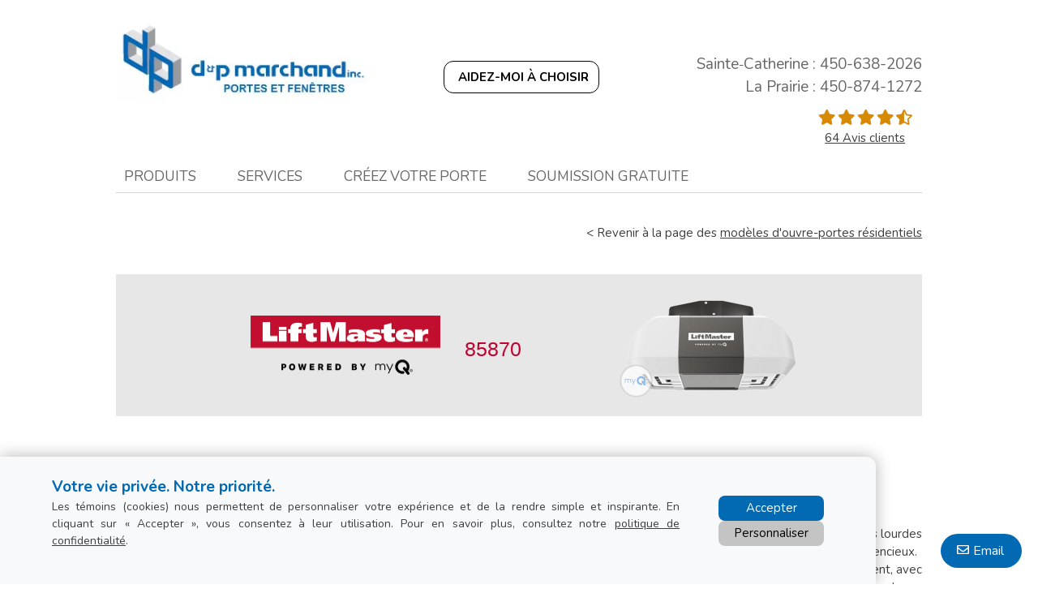

--- FILE ---
content_type: text/html; charset=UTF-8
request_url: https://www.portesdpmarchand.com/fr-ca/ouvre-portes-de-garage/residentiel/liftmaster-8587W
body_size: 27610
content:
<!DOCTYPE html>
<html lang="fr" dir="ltr">
<head>
  <meta charset="utf-8" />
<meta name="description" content="&lt; Revenir à la page des modèles d&#039;ouvre-portes résidentiels" />
<meta name="Generator" content="XXXXXXXXXXXXXXXXXXXXXXXXXXXXXXXXXX" X>
<meta name="MobileOptimized" content="width" />
<meta name="HandheldFriendly" content="true" />
<meta name="viewport" content="width=device-width, initial-scale=1, user-scalable=yes" />
<script src="/modules/contrib/gtm_consent/js/gtm_consent.init.js"></script>
<style id="garaga-css-settings">:root {--color-1: #026ab3;}</style>
<link rel="icon" href="/themes/custom/garaga/favicon.ico" type="image/vnd.microsoft.icon" />
<link rel="alternate" hreflang="fr" href="https://www.portesdpmarchand.com/fr-ca/ouvre-portes-de-garage/residentiel/liftmaster-8587W" />
<link rel="canonical" href="http://www.portesdpmarchand.com/fr-ca/ouvre-portes-de-garage/residentiel/liftmaster-8587W" />
<link rel="shortlink" href="http://www.portesdpmarchand.com/fr-ca/node/9111" />

  <title>Produits - Résidentiels - LiftMaster 85870 | D &amp; P Marchand inc.</title>
  <link rel="preload" href="/themes/custom/garaga/fonts/Nunito/XRXV3I6Li01BKofINeaBTMnFcQ.woff2" as="font" type="font/woff2" crossorigin>
<link rel="preload" href="/themes/custom/garaga/fonts/Nunito/XRXX3I6Li01BKofIMNaDRs7nczIH.woff2" as="font" type="font/woff2" crossorigin>
  <link rel="preload" media="all" href="/sites/portesdpmarchand.com/files/css/css_NgssxNRADHKrRs_9fdioaCKibwtT59DY7fEc2MOmXL8.css?delta=0&amp;language=fr&amp;theme=garaga&amp;include=eJxNjEEOwjAMBD-U1k-q3OAEg-NUtoPK7-mBUm6zs9LkbgQ3GxvKjA_cU2EJMsi4BXdNFQ0rgnPQNBkFspB97VK6Bol0OCHVaEvu6qQBf5z87UENVnRKQ4Ib6QDaw9Cvfce2DqtH_6d6KRn1hT57RiHW6_In63wEOX8AQV9Mdw" as="style" />
<link rel="preload" media="all" href="/sites/portesdpmarchand.com/files/css/css_Gn85hU-r2a5Q-k8AAVtfdselqh22pnH_crFnY2A3mGU.css?delta=1&amp;language=fr&amp;theme=garaga&amp;include=eJxNjEEOwjAMBD-U1k-q3OAEg-NUtoPK7-mBUm6zs9LkbgQ3GxvKjA_cU2EJMsi4BXdNFQ0rgnPQNBkFspB97VK6Bol0OCHVaEvu6qQBf5z87UENVnRKQ4Ib6QDaw9Cvfce2DqtH_6d6KRn1hT57RiHW6_In63wEOX8AQV9Mdw" as="style" />
<link rel="stylesheet" media="all" href="/sites/portesdpmarchand.com/files/css/css_NgssxNRADHKrRs_9fdioaCKibwtT59DY7fEc2MOmXL8.css?delta=0&amp;language=fr&amp;theme=garaga&amp;include=eJxNjEEOwjAMBD-U1k-q3OAEg-NUtoPK7-mBUm6zs9LkbgQ3GxvKjA_cU2EJMsi4BXdNFQ0rgnPQNBkFspB97VK6Bol0OCHVaEvu6qQBf5z87UENVnRKQ4Ib6QDaw9Cvfce2DqtH_6d6KRn1hT57RiHW6_In63wEOX8AQV9Mdw" />
<link rel="stylesheet" media="all" href="/sites/portesdpmarchand.com/files/css/css_Gn85hU-r2a5Q-k8AAVtfdselqh22pnH_crFnY2A3mGU.css?delta=1&amp;language=fr&amp;theme=garaga&amp;include=eJxNjEEOwjAMBD-U1k-q3OAEg-NUtoPK7-mBUm6zs9LkbgQ3GxvKjA_cU2EJMsi4BXdNFQ0rgnPQNBkFspB97VK6Bol0OCHVaEvu6qQBf5z87UENVnRKQ4Ib6QDaw9Cvfce2DqtH_6d6KRn1hT57RiHW6_In63wEOX8AQV9Mdw" />

  <script type="application/json" data-drupal-selector="drupal-settings-json">{"path":{"baseUrl":"\/","pathPrefix":"fr-ca\/","currentPath":"node\/9111","currentPathIsAdmin":false,"isFront":false,"currentLanguage":"fr"},"pluralDelimiter":"\u0003","suppressDeprecationErrors":true,"gtag":{"tagId":"","consentMode":false,"otherIds":[],"events":[],"additionalConfigInfo":[]},"ajaxPageState":{"libraries":"eJxdjlEOwjAMQy_ULUea0pKWQJugJpvG7ekHY8CHI_tFspy5OnVI-HBWCQU7FgRjp2nq5MiV-psuEeUCka64sXY7aFZxqlXhMKGolkqLY4Eyzn-e8Yb7L2xhaEkqRuLw5YM9zalBRKOwVudGsgLt3tHOfMUW117G0g_SnBPKhjZbwkos58vuLPMo5PQCf5hiRw","theme":"garaga","theme_token":null},"ajaxTrustedUrl":[],"gtm":{"tagId":null,"settings":{"data_layer":"dataLayer","include_classes":false,"allowlist_classes":"google\nnonGooglePixels\nnonGoogleScripts\nnonGoogleIframes","blocklist_classes":"customScripts\ncustomPixels","include_environment":false,"environment_id":"","environment_token":""},"tagIds":["GTM-PKFGT55"]},"ultimenu":{"canvasOff":"#header","canvasOn":"#main-wrapper, .featured-top, .site-footer"},"garaga":{"site":{"isDefault":false}},"user":{"uid":0,"permissionsHash":"13cd8b8f49f2de0e431dc89bd6534acca8493968281e8c76244fa5d11bf38008"}}</script>
<script src="/sites/portesdpmarchand.com/files/js/js_ltHJrUZovhJ5tageaeYnknxH3RZVbxlcrVLGKCzD3Io.js?scope=header&amp;delta=0&amp;language=fr&amp;theme=garaga&amp;include=eJxdiFEKgCAQBS-k7ZHkVctm6Aq6RsdPgqD6eI-ZEVQIqEVj7ysbYuLq5K5hhq4084YjltqclCKJg0FIxv19wo7zG7MbC0vRxmr0YteTxcza6YELFoM1Bg"></script>
<script src="/modules/contrib/google_tag/js/gtag.js?t741io"></script>
<script src="/modules/contrib/google_tag/js/gtm.js?t741io"></script>

</head>
<body class="dpmarchandinc is-ultimenu-canvas is-ultimenu-canvas--hover lang-fr section-node path-node node--type-page site-id--portesdpmarchandcom site-type--retailer">
<a href="#main-content" class="visually-hidden focusable skip-link">
  Aller au contenu principal
</a>
<div class="page-top-region">
  <noscript>XXXXXXXXXXXXXXXXXXXXXXXXXXXXXXXXXXXXXXXXXXXXXXXXXXXXXXXXXXXXXXXXXXXXXXXXXXXXXXXXXXXXXXXXXXXXXXXXXXXXXXXXXXXXXXXXXXXXXXXXXXXXXXXX;visibility:hidden"></iframe></noscript>

</div>
  <div class="dialog-off-canvas-main-canvas" data-off-canvas-main-canvas>
    <div class="off-canvas-wrapper page">
  <div class="inner-wrap off-canvas-wrapper-inner" id="inner-wrap" data-off-canvas-wrapper>
    <aside id="left-off-canvas-menu" class="off-canvas left-off-canvas-menu position-left" role="complementary" data-off-canvas>
      
    </aside>

    <aside id="right-off-canvas-menu" class="off-canvas right-off-canvas-menu position-right" role="complementary" data-off-canvas>
      
    </aside>

    <div class="off-canvas-content" data-off-canvas-content>
      <header class="row main-header" role="banner" aria-label="Entête du site">

        <div class="before-menu-subcontainer columns">
          <div class="row before-menu-container">
            <div class="small-12 medium-4 columns logo">
                                <div class="region region-header-logo">
    <div id="block-headerlogo" class="block block-headerlogo">
  
    
      <div class="body field field-block-content--body field-name-body field-type-text-with-summary field-label-hidden">
    <div class="field-items">
          <div class="field-item"><div class="mobile-header"><div class="mobile-header-logo"><a href="/fr-ca" title="Retourner à la page d'accueil"><img loading="lazy" class="Marbot-20" alt="Logo D &amp; P Marchand inc." data-entity-type="file" data-entity-uuid="a153a8d7-7df5-4f4c-a3cd-ef950640753e" data-placeholder height="106" src="/sites/portesdpmarchand.com/files/styles/rte_desktop/public/00_DPMarchandInc/DPMarchandInc_logo.jpg.webp?itok=kRNjBWUc" width="328"></a></div><div class="brand-name"><a href="/fr-ca" title="Retourner à la page d'accueil">D&nbsp;&amp;&nbsp;P Marchand&nbsp;inc.</a></div></div><div><input name="CodeClient" type="hidden" value="11POMDPM1"></div></div>
      </div>
</div>

  </div>

  </div>

                            <div class="mobile-menu-toggler columns small-2 medium-1 hide-for-large">
                <button class="c-hamburger c-hamburger--htx right" aria-label="Toggle main navigation">
                  <span>Toggle main navigation</span>
                </button>
              </div>
            </div>

                            <div class="small-6 medium-8 columns contact">
      <div class="region region-header-contact">
    <div id="block-headercontact" class="mobile-header-logo block block-headercontact">
  
    
      <div class="body field field-block-content--body field-name-body field-type-text-with-summary field-label-hidden">
    <div class="field-items">
          <div class="field-item"><div class="row hide-for-small-only Martop-40 FlexDesktop"><div class="columns medium-5"><a class="button-outline-noir rond CAP iconMagicSparkles hmc" href="#" target="_blank" title="Aidez-moi à choisir ma porte de garage"><strong>Aidez-moi à choisir</strong></a></div><div class="columns medium-7"><p class="text-align-right font-19 No-Marbot Gris">Sainte‑Catherine&nbsp;: 450-638-2026</p><p class="text-align-right font-19 No-Marbot Gris">La&nbsp;Prairie&nbsp;: 450-874-1272</p></div></div></div>
      </div>
</div>

  </div>
<div id="block-headercontactmobile" class="show-for-small-only block block-headercontactmobile">
  
    
      <div class="mobile-cta-bar"><div class="cta-section"><a href="tel:450-638-2026"><i class="far fa-phone"></i> Appel</a></div><div class="cta-section"><a href="/fr-ca/nous-joindre?utm_source=ContactWidget&amp;utm_medium=Header-Contact"><i class="far fa-envelope"></i> Email</a></div><div class="cta-section"><a href="/fr-ca/obtenir-une-soumission"><i class="far fa-usd-square"></i> Prix</a></div></div>
  </div>

  </div>

  </div>

            <script type="application/ld+json">
  {
    "@context": "https://schema.org",
    "@type": "LocalBusiness",
    "name": "",
        "url": "http://www.portesdpmarchand.com/fr-ca/ouvre-portes-de-garage/residentiel/liftmaster-8587W",
                    "aggregateRating": {
      "@type": "AggregateRating",
      "ratingValue": "4.7",
      "reviewCount": "64"
    },
    "review": [
          {
        "@type": "Review",
        "author": {
          "@type": "Person",
          "name": "Daniel "
        },
        "datePublished": "2025-09-11T13:09:26.773",
        "description": "Merci pour votre professionnalisme ! &amp;#201;valuation, prix et installation sans reproche ! Je suis tr&amp;#232;s satisfait !  ",
        "name": "Remplacement Thermos",
        "reviewRating": {
          "@type": "Rating",
          "bestRating": "5",
          "ratingValue": "5",
          "worstRating": "1"
        }
      },            {
        "@type": "Review",
        "author": {
          "@type": "Person",
          "name": "Gilles"
        },
        "datePublished": "2024-04-26T09:29:08.683",
        "description": "Tr&amp;#232;s satisfait de mon exp&amp;#233;rience avec D.P. Marchand",
        "name": "SATISFACTION",
        "reviewRating": {
          "@type": "Rating",
          "bestRating": "5",
          "ratingValue": "4.5",
          "worstRating": "1"
        }
      },            {
        "@type": "Review",
        "author": {
          "@type": "Person",
          "name": "MARC-ANDRÉ "
        },
        "datePublished": "2023-10-27T05:21:07.82",
        "description": "Que de bons commentaires sur le service de vente et le travail r&amp;#233;alis&amp;#233; ensuite par l&amp;#39;&amp;#233;quipe d&amp;#39;installation. Travail r&amp;#233;alis&amp;#233; rapidement suivant la r&amp;#233;ception des panneaux du fabriquant. Service apr&amp;#232;s vente &amp;#233;galement test&amp;#233; l&amp;#39;ann&amp;#233;e suivante et vraiment pas d&amp;#233;&amp;#231;u (rapide et sans frais). On aime travailler avec une compagnie &amp;#224; l&amp;#39;&amp;#233;chelle humaine comme celle l&amp;#224; !",
        "name": "Excellent produit et service",
        "reviewRating": {
          "@type": "Rating",
          "bestRating": "5",
          "ratingValue": "5",
          "worstRating": "1"
        }
      },            {
        "@type": "Review",
        "author": {
          "@type": "Person",
          "name": "Denis"
        },
        "datePublished": "2023-10-23T12:57:54.277",
        "description": "Du d&amp;#233;but du processus de vente &amp;#224; l&amp;#39;installation, tout c&amp;#39;est d&amp;#233;roul&amp;#233; comme pr&amp;#233;vu. Merci !",
        "name": "Très satisfait",
        "reviewRating": {
          "@type": "Rating",
          "bestRating": "5",
          "ratingValue": "5",
          "worstRating": "1"
        }
      },            {
        "@type": "Review",
        "author": {
          "@type": "Person",
          "name": "Claudia"
        },
        "datePublished": "2023-10-21T15:20:55.903",
        "description": "Nous sommes all&amp;#233;s pour une porte de garage. Je pense que les bureaux &amp;#233;taient sur le point de ferm&amp;#233;s, car l’employ&amp;#233; qui nous a servi voulait CLAIREMENT pas faire une vente. On se faisait r&amp;#233;pondre &amp;#224; nos questions comme si nous &amp;#233;tions des imbeciles, et en plus il s’est permis de critiquer nos r&amp;#233;novations. Vraiment pitoyable service. Je peux pas croire que les autres vendeurs, assis aux c&amp;#244;t&amp;#233;s du bureau de cet employ&amp;#233; n’ont rien dit. C’&amp;#233;tait vraiment tr&amp;#232;s inconfortable. ",
        "name": "Service non professionnel, non courtois: Ste-Catherine",
        "reviewRating": {
          "@type": "Rating",
          "bestRating": "5",
          "ratingValue": "2",
          "worstRating": "1"
        }
      },            {
        "@type": "Review",
        "author": {
          "@type": "Person",
          "name": "Xavier"
        },
        "datePublished": "2023-09-19T13:32:43.353",
        "description": "Le vendeur s&amp;#39;est pr&amp;#233;sent&amp;#233;  et connaissait bien son produit et les travaux se sont faits bien ex&amp;#233;cut&amp;#233; dans les meilleurs d&amp;#233;lai et &amp;#224; l&amp;#39;&amp;#233;coute du client .",
        "name": "Qualité d&#039;exécution",
        "reviewRating": {
          "@type": "Rating",
          "bestRating": "5",
          "ratingValue": "5",
          "worstRating": "1"
        }
      },            {
        "@type": "Review",
        "author": {
          "@type": "Person",
          "name": "florence"
        },
        "datePublished": "2023-03-07T07:33:48.597",
        "description": "R&amp;#233;guli&amp;#232;rement et depuis plusieurs ann&amp;#233;es, nous travaillons avec Garaga.&lt;br /&gt;Nous achetons et faisons installer leur produit chez nos clients. &lt;br /&gt;Nous et nos clients, en sommes tr&amp;#232;s satisfaits. Bon rapport qualit&amp;#233; prix. ",
        "name": "Excellent produit et service",
        "reviewRating": {
          "@type": "Rating",
          "bestRating": "5",
          "ratingValue": "5",
          "worstRating": "1"
        }
      },            {
        "@type": "Review",
        "author": {
          "@type": "Person",
          "name": "GHISLAINE"
        },
        "datePublished": "2023-03-06T09:33:09.567",
        "description": "la personne qui a install&amp;#233; a fait une belle jobs.",
        "name": "excellent travail ",
        "reviewRating": {
          "@type": "Rating",
          "bestRating": "5",
          "ratingValue": "5",
          "worstRating": "1"
        }
      },            {
        "@type": "Review",
        "author": {
          "@type": "Person",
          "name": "Mary"
        },
        "datePublished": "2023-03-02T14:04:50.66",
        "description": "Very satisfied with our experience in dealing with your Company.",
        "name": "Garage door ",
        "reviewRating": {
          "@type": "Rating",
          "bestRating": "5",
          "ratingValue": "5",
          "worstRating": "1"
        }
      },            {
        "@type": "Review",
        "author": {
          "@type": "Person",
          "name": "Danielle"
        },
        "datePublished": "2022-08-11T13:42:47.02",
        "description": "Merci &amp;#224; &amp;#201;ric et Christian pour vos installations, 3 fen&amp;#234;tres et 2 portes principales.  Vous travaillez avec minutie.  Tr&amp;#232;s appliqu&amp;#233;s, patients et soucieux des d&amp;#233;tails.&lt;br /&gt;Merci beaucoup aussi &amp;#224; la repr&amp;#233;sentante Mme Ren&amp;#233;e D pour son aide et sa gentillesse.",
        "name": "Impeccable du début à la fin....",
        "reviewRating": {
          "@type": "Rating",
          "bestRating": "5",
          "ratingValue": "5",
          "worstRating": "1"
        }
      },            {
        "@type": "Review",
        "author": {
          "@type": "Person",
          "name": "Maxime"
        },
        "datePublished": "2022-04-21T10:46:30.947",
        "description": "&amp;#201;quipe professionnelle sans reproche de la soumission jusqu&amp;#39;&amp;#224; la fin de l&amp;#39;installation.",
        "name": "Service A-1",
        "reviewRating": {
          "@type": "Rating",
          "bestRating": "5",
          "ratingValue": "5",
          "worstRating": "1"
        }
      },            {
        "@type": "Review",
        "author": {
          "@type": "Person",
          "name": "Caroline "
        },
        "datePublished": "2021-12-01T10:22:09.83",
        "description": "Nous avons re&amp;#231;u un excellent service de la part de la repr&amp;#233;sentante Sandrine Monast autant pour les aspects techniques des fen&amp;#234;tres que pour le c&amp;#244;t&amp;#233; design. Un excellent service d’installation par Serge et Guillaume, deux personnes vraiment gentilles qui nous ont rassur&amp;#233;s tout au long de l’installation. Nous sommes &amp;#233;galement tr&amp;#232;s satisfait du service apr&amp;#232;s-vente de David et son &amp;#233;quipe. Un tr&amp;#232;s bon suivi, merci &amp;#224; tous! &lt;br /&gt;&lt;br /&gt;Je vous montre ma belle porte patio de 8 pieds!",
        "name": "Belle expérience chez D&amp;P Marchand",
        "reviewRating": {
          "@type": "Rating",
          "bestRating": "5",
          "ratingValue": "5",
          "worstRating": "1"
        }
      },            {
        "@type": "Review",
        "author": {
          "@type": "Person",
          "name": "Yves"
        },
        "datePublished": "2021-11-25T09:18:26.933",
        "description": "Les installeurs sont minutieux et professionnels.    ",
        "name": "excellent produit",
        "reviewRating": {
          "@type": "Rating",
          "bestRating": "5",
          "ratingValue": "4",
          "worstRating": "1"
        }
      },            {
        "@type": "Review",
        "author": {
          "@type": "Person",
          "name": "Daniel "
        },
        "datePublished": "2021-11-23T19:41:43.307",
        "description": "Je veux vous dire que les fen&amp;#234;tres sont d&amp;#39;une tr&amp;#232;s belle qualit&amp;#233;. Les installateurs sont courtoie et polie.",
        "name": "Installations de fenêtres ",
        "reviewRating": {
          "@type": "Rating",
          "bestRating": "5",
          "ratingValue": "5",
          "worstRating": "1"
        }
      },            {
        "@type": "Review",
        "author": {
          "@type": "Person",
          "name": "Martine"
        },
        "datePublished": "2021-10-15T10:14:58.41",
        "description": "Merci &amp;#224; David de DP Marchand Ste-Catherine pour l&amp;#39;installation de ma porte d&amp;#39;entr&amp;#233;e. Il a &amp;#233;t&amp;#233; tr&amp;#232;s gentil et tr&amp;#232;s professionnel. Grace &amp;#224; lui ma porte est parfaitement ajust&amp;#233;e. Merci David&lt;br /&gt;&lt;br /&gt;Merci aussi &amp;#224; Kevin Marchand pour les suivis rapides dans mon dossier ",
        "name": "Installation porte d&#039;entrée",
        "reviewRating": {
          "@type": "Rating",
          "bestRating": "5",
          "ratingValue": "3.25",
          "worstRating": "1"
        }
      },            {
        "@type": "Review",
        "author": {
          "@type": "Person",
          "name": "Denis"
        },
        "datePublished": "2021-09-08T08:19:39.117",
        "description": "Je recommanderais.",
        "name": "Tres bon service",
        "reviewRating": {
          "@type": "Rating",
          "bestRating": "5",
          "ratingValue": "5",
          "worstRating": "1"
        }
      },            {
        "@type": "Review",
        "author": {
          "@type": "Person",
          "name": "Sylvie"
        },
        "datePublished": "2021-08-25T15:47:33.67",
        "description": "Merci Ren&amp;#233;e pour ton professionnalisme, ta gentillesse et surtout tes bons conseils et ta patience. Merci &amp;#224; Richard et &amp;#201;ric, les installateurs, sous un soleil de plomb, d’&amp;#234;tre demeur&amp;#233;s professionnels.  Bons produits. Bon service. ",
        "name": "Satisfaite",
        "reviewRating": {
          "@type": "Rating",
          "bestRating": "5",
          "ratingValue": "5",
          "worstRating": "1"
        }
      },            {
        "@type": "Review",
        "author": {
          "@type": "Person",
          "name": "GHISLAINE"
        },
        "datePublished": "2021-05-16T19:43:03.933",
        "description": "Nous avons &amp;#233;t&amp;#233; tr&amp;#232;s bien re&amp;#231;u par monsieur Lirette. Notre premi&amp;#232;re rencontre a eu lieu au bureau de La Prairie, la visite &amp;#224; la maison &amp;#233;clairante et cordiale. C&amp;#39;est Gabriel qui est venu poser l&amp;#39;ouvre porte de garage il a &amp;#233;t&amp;#233; professionnel et nous a bien expliqu&amp;#233; le fonctionnement. ",
        "name": "Très satisfait",
        "reviewRating": {
          "@type": "Rating",
          "bestRating": "5",
          "ratingValue": "5",
          "worstRating": "1"
        }
      },            {
        "@type": "Review",
        "author": {
          "@type": "Person",
          "name": "Roxanne"
        },
        "datePublished": "2021-05-12T07:55:28.613",
        "description": "L&amp;#39;installation de cette porte s&amp;#39;est fait d&amp;#233;but f&amp;#233;vrier en toute excellence.",
        "name": "Porte de garage GARAGA",
        "reviewRating": {
          "@type": "Rating",
          "bestRating": "5",
          "ratingValue": "5",
          "worstRating": "1"
        }
      },            {
        "@type": "Review",
        "author": {
          "@type": "Person",
          "name": "christian"
        },
        "datePublished": "2021-05-11T19:51:22.467",
        "description": "Service impeccable du d&amp;#233;but &amp;#224; la fin, on recommande!",
        "name": "Portes extérieures et de garage",
        "reviewRating": {
          "@type": "Rating",
          "bestRating": "5",
          "ratingValue": "5",
          "worstRating": "1"
        }
      },            {
        "@type": "Review",
        "author": {
          "@type": "Person",
          "name": "Sandra"
        },
        "datePublished": "2021-05-11T17:24:53.623",
        "description": "Service rapide et courtois",
        "name": "Service parfait",
        "reviewRating": {
          "@type": "Rating",
          "bestRating": "5",
          "ratingValue": "5",
          "worstRating": "1"
        }
      },            {
        "@type": "Review",
        "author": {
          "@type": "Person",
          "name": "Pierrette "
        },
        "datePublished": "2021-05-07T19:48:37.037",
        "description": "Tr&amp;#232;s bon service de Sandrine Monast repr&amp;#233;sentante &amp;#224; Laprairie. Tr&amp;#232;s &amp;#224; l’&amp;#233;coute et explique tr&amp;#232;s bien.",
        "name": "Excellent ",
        "reviewRating": {
          "@type": "Rating",
          "bestRating": "5",
          "ratingValue": "5",
          "worstRating": "1"
        }
      },            {
        "@type": "Review",
        "author": {
          "@type": "Person",
          "name": "François "
        },
        "datePublished": "2020-12-25T09:06:03.397",
        "description": "Grande fen&amp;#234;tre install&amp;#233;e dans la chambre des ma&amp;#238;tres en novembre. Fuite d’eau  5 jours plus tard. Installateurs sont revenus, m’ont assur&amp;#233; que le probl&amp;#232;me &amp;#233;tait r&amp;#233;solu.&lt;br /&gt;Aujourd’hui? Joyeux No&amp;#235;l! &amp;#199;a rentre all&amp;#232;grement par la fen&amp;#234;tre... je veux bien croire qu’il pleut mais la premi&amp;#232;re qualit&amp;#233; d’une fen&amp;#234;tre c’est d’&amp;#234;tre &amp;#233;tanche.. &lt;br /&gt;inutile de dire que je ne suis pas impressionn&amp;#233;.. c’est sans parler du plafond ab&amp;#238;m&amp;#233; lors de l’installation et d’une fen&amp;#234;tre pas encore install&amp;#233;e parce que mal mesur&amp;#233;e.",
        "name": "Terrible- eau pénètre dans la maison!!! ",
        "reviewRating": {
          "@type": "Rating",
          "bestRating": "5",
          "ratingValue": "1",
          "worstRating": "1"
        }
      },            {
        "@type": "Review",
        "author": {
          "@type": "Person",
          "name": "manon"
        },
        "datePublished": "2020-12-17T10:52:05.267",
        "description": "Tout a &amp;#233;t&amp;#233; parfait, notre vendeuse Ren&amp;#233;e a &amp;#233;t&amp;#233; d’une gentille extraordinaire. Les installateurs on &amp;#233;t&amp;#233; tr&amp;#232;s professionnels, courtois, rapide et m&amp;#234;me tout en humour. Il on fait une installation propre et parfaite. Je les recommandes &amp;#224; tous ! Encourager nos entreprises locale D P Marchand c’est du bonbon.&lt;br /&gt;&lt;br /&gt;Manon Poulin",
        "name": "Que dire de plus que WOW",
        "reviewRating": {
          "@type": "Rating",
          "bestRating": "5",
          "ratingValue": "5",
          "worstRating": "1"
        }
      },            {
        "@type": "Review",
        "author": {
          "@type": "Person",
          "name": "Lyne"
        },
        "datePublished": "2020-12-17T10:31:29.767",
        "description": "Tr&amp;#232;s satisfaite de la qualit&amp;#233; de la fen&amp;#234;tre que nous avons achet&amp;#233;. Nous avons chang&amp;#233; toutes les fen&amp;#234;tres de la maison chez DP Marchand et n’avons que des bons commentaires &amp;#224; faire. Excellent service de la part de tous, autant &amp;#224; la vente que pour les installateurs. Je recommande fortement cet entreprise locale !",
        "name": "Excellent service ",
        "reviewRating": {
          "@type": "Rating",
          "bestRating": "5",
          "ratingValue": "5",
          "worstRating": "1"
        }
      },            {
        "@type": "Review",
        "author": {
          "@type": "Person",
          "name": "GILLES "
        },
        "datePublished": "2020-12-06T11:04:49.157",
        "description": "Rapidit&amp;#233; de compr&amp;#233;hension et de r&amp;#233;ponse &amp;#224; mes demandes au moment de la soumission + exp&amp;#233;rience &amp;#233;vidente de l&amp;#39;installateur. Tout le monde &amp;#233;tait tr&amp;#232;s poli et professionnel.",
        "name": "Expérience très rassurante.",
        "reviewRating": {
          "@type": "Rating",
          "bestRating": "5",
          "ratingValue": "5",
          "worstRating": "1"
        }
      },            {
        "@type": "Review",
        "author": {
          "@type": "Person",
          "name": "RUMYANA"
        },
        "datePublished": "2020-12-02T18:20:26.04",
        "description": "Nous sommes tres contents de notre nouvelle porte et nos panneaux de la maison??????. On les adore??? Exellent travail a Jean Francois et son equipe??????On recommend la compagnie a nos amies et nos connaissances??????Bravo a vous tous??????",
        "name": "Exellent service",
        "reviewRating": {
          "@type": "Rating",
          "bestRating": "5",
          "ratingValue": "5",
          "worstRating": "1"
        }
      },            {
        "@type": "Review",
        "author": {
          "@type": "Person",
          "name": "Berger"
        },
        "datePublished": "2020-11-25T17:24:24.897",
        "description": "Votre magasin m&amp;#39;a &amp;#233;t&amp;#233; recommand&amp;#233; par un ami et il ne c&amp;#39;&amp;#233;tait pas tromp&amp;#233; le service est impeccable, les employ&amp;#233;s ont le souci du d&amp;#233;tail et  tr&amp;#232;s attentionn&amp;#233; de plus qu&amp;#39;il offre une tr&amp;#232;s bonne qualit&amp;#233; de produit .",
        "name": "excellent service",
        "reviewRating": {
          "@type": "Rating",
          "bestRating": "5",
          "ratingValue": "4.75",
          "worstRating": "1"
        }
      },            {
        "@type": "Review",
        "author": {
          "@type": "Person",
          "name": "Johanne"
        },
        "datePublished": "2020-11-21T06:56:39.163",
        "description": "Jusqu’&amp;#224; maintenant, ce qui me frappe le plus de mon exp&amp;#233;rience chez vous, c’est la gentillesse de chaque personne avec qui je suis rentr&amp;#233;e en contact dans le processus. Que ce soit la vendeuse, celui qui est venu prendre les mesures ou l’installateur, tout le monde est vraiment sympathique et gentil. Mon exp&amp;#233;rience est vraiment positive jusqu’&amp;#224; maintenant.&lt;br /&gt;Le c&amp;#244;t&amp;#233; moins positif est le d&amp;#233;lais qui m’a &amp;#233;t&amp;#233; annonc&amp;#233; pour le reste du travail, les fen&amp;#234;tres de la maison.",
        "name": "Quelle gentillesse !!",
        "reviewRating": {
          "@type": "Rating",
          "bestRating": "5",
          "ratingValue": "4.5",
          "worstRating": "1"
        }
      },            {
        "@type": "Review",
        "author": {
          "@type": "Person",
          "name": "Serge"
        },
        "datePublished": "2020-09-04T11:12:21.07",
        "description": "Que de bon mots &amp;#224; dire sur cette entreprise. Andr&amp;#233; mon vendeur nous a tr&amp;#232;s bien conseill&amp;#233; sur les mod&amp;#232;les de portes et fen&amp;#234;tres. Les 2 installateurs &amp;#233;tais tr&amp;#232;s professionnels, pas de d&amp;#233;chets &amp;#224; leurs d&amp;#233;parts et surtout extr&amp;#234;mement sympathique. Je recommande cette entreprise &amp;#224; tous le monde.",
        "name": "Très bon service",
        "reviewRating": {
          "@type": "Rating",
          "bestRating": "5",
          "ratingValue": "5",
          "worstRating": "1"
        }
      },            {
        "@type": "Review",
        "author": {
          "@type": "Person",
          "name": "Francois"
        },
        "datePublished": "2020-08-21T17:15:55.773",
        "description": "J’ai fait changer Toutes les portes et fen&amp;#234;tres de la maison Incluant porte de garage. Je l’ai fait en en 3 segments. Ils ont fait du travail professionnel a chaque fois et lorsqu’ils repartent ils laissent les lieux tr&amp;#232;s propres. Ils rapportent tous les d&amp;#233;bris. Je suis tr&amp;#232;s satisfait du travail accompli.",
        "name": "Travail professionnel",
        "reviewRating": {
          "@type": "Rating",
          "bestRating": "5",
          "ratingValue": "5",
          "worstRating": "1"
        }
      },            {
        "@type": "Review",
        "author": {
          "@type": "Person",
          "name": "SYLVAIN"
        },
        "datePublished": "2020-01-16T19:28:40.793",
        "description": "qualit&amp;#233; et service impeccable",
        "name": "professionel",
        "reviewRating": {
          "@type": "Rating",
          "bestRating": "5",
          "ratingValue": "5",
          "worstRating": "1"
        }
      },            {
        "@type": "Review",
        "author": {
          "@type": "Person",
          "name": "NICOLE"
        },
        "datePublished": "2020-01-16T15:12:21.803",
        "description": "JE SUIS TRES HEUREUSE DE MON ACHAT ET MERCI A KEVIN IL A TOMB&amp;#201; DANS LE MILE POUR M AIDER A CHOIR MA PORTE  MERCI ENCORE! &lt;br /&gt;UNE CMPAGNIE S&amp;#201;RIEUSE ET A L &amp;#201;COUTE DU CLIENT. ",
        "name": "SATISFACTION DE L &#039;ACHAT DE MES FENETRES FENPLAST",
        "reviewRating": {
          "@type": "Rating",
          "bestRating": "5",
          "ratingValue": "4.75",
          "worstRating": "1"
        }
      },            {
        "@type": "Review",
        "author": {
          "@type": "Person",
          "name": "richard"
        },
        "datePublished": "2019-12-16T12:13:54.437",
        "description": "Tr&amp;#232;s satisfait du produit et du service . Vos employ&amp;#233;s fantastique. Ils expliquent tout. Tr&amp;#232;s courtois ",
        "name": "Très satisfait",
        "reviewRating": {
          "@type": "Rating",
          "bestRating": "5",
          "ratingValue": "5",
          "worstRating": "1"
        }
      },            {
        "@type": "Review",
        "author": {
          "@type": "Person",
          "name": "brenda"
        },
        "datePublished": "2019-12-03T14:46:01.4",
        "description": "les hommes qui arrive sont vraiment coutioise.",
        "name": "excellante service",
        "reviewRating": {
          "@type": "Rating",
          "bestRating": "5",
          "ratingValue": "5",
          "worstRating": "1"
        }
      },            {
        "@type": "Review",
        "author": {
          "@type": "Person",
          "name": "GAETAN40677"
        },
        "datePublished": "2019-12-03T12:26:14.237",
        "description": "tr&amp;#232;s satisfait de mes fen&amp;#234;tres ,tr&amp;#232;s bonne qualit&amp;#233;s ",
        "name": "excellent",
        "reviewRating": {
          "@type": "Rating",
          "bestRating": "5",
          "ratingValue": "5",
          "worstRating": "1"
        }
      },            {
        "@type": "Review",
        "author": {
          "@type": "Person",
          "name": "Roger"
        },
        "datePublished": "2019-11-28T09:50:31.86",
        "description": "Satisfaction de la qualit&amp;#233; du produit et l’installation a &amp;#233;t&amp;#233; fait par une &amp;#233;quipe professionnelle et soucieuse du travail bien fait rapidement.",
        "name": "Satisfaction ",
        "reviewRating": {
          "@type": "Rating",
          "bestRating": "5",
          "ratingValue": "4.25",
          "worstRating": "1"
        }
      },            {
        "@type": "Review",
        "author": {
          "@type": "Person",
          "name": "Armand "
        },
        "datePublished": "2019-11-19T16:35:50.48",
        "description": "De la prise de mesure &amp;#224; l’installation nous avons eu un service professionnel.Respect du mat&amp;#233;riel et des lieux &amp;#224; l’endroit de l’installation.",
        "name": "Installation fenêtre du sous sol",
        "reviewRating": {
          "@type": "Rating",
          "bestRating": "5",
          "ratingValue": "4.75",
          "worstRating": "1"
        }
      },            {
        "@type": "Review",
        "author": {
          "@type": "Person",
          "name": "Annette"
        },
        "datePublished": "2019-10-18T19:55:21.783",
        "description": "Bon service , les installateurs ont effectu&amp;#233;s un travail remarquable , ils ont fait attention et propret&amp;#233; assur&amp;#233;. ",
        "name": "très bon service",
        "reviewRating": {
          "@type": "Rating",
          "bestRating": "5",
          "ratingValue": "5",
          "worstRating": "1"
        }
      },            {
        "@type": "Review",
        "author": {
          "@type": "Person",
          "name": "Diane"
        },
        "datePublished": "2019-08-27T16:47:58.157",
        "description": "D&amp;#233;lai important entre la commande et la livraison, d&amp;#251; &amp;#224; la promotion. ",
        "name": "Je suis locataire de M. Jacques Thibault, à Boucherville.",
        "reviewRating": {
          "@type": "Rating",
          "bestRating": "5",
          "ratingValue": "5",
          "worstRating": "1"
        }
      },            {
        "@type": "Review",
        "author": {
          "@type": "Person",
          "name": "Sylvie"
        },
        "datePublished": "2019-07-08T15:17:32.27",
        "description": "Un travail rapide et professionnel. Ils ont r&amp;#233;ussi &amp;#224; installer mes vieilles moulures apr&amp;#232;s avoir chang&amp;#233; toutes les fen&amp;#234;tres et les portes-patios. C&amp;#39;&amp;#233;tait impeccable!",
        "name": "Agréablement surprise...",
        "reviewRating": {
          "@type": "Rating",
          "bestRating": "5",
          "ratingValue": "5",
          "worstRating": "1"
        }
      },            {
        "@type": "Review",
        "author": {
          "@type": "Person",
          "name": "Sophie"
        },
        "datePublished": "2019-05-16T15:45:18.69",
        "description": "Tr&amp;#232;s bon service et professionnalisme dans l’ensemble. ",
        "name": "Excellent service!",
        "reviewRating": {
          "@type": "Rating",
          "bestRating": "5",
          "ratingValue": "5",
          "worstRating": "1"
        }
      },            {
        "@type": "Review",
        "author": {
          "@type": "Person",
          "name": "ANDRÉ"
        },
        "datePublished": "2018-06-02T09:13:40.217",
        "description": "Excellent produit et service parfait",
        "name": "Excellent produit",
        "reviewRating": {
          "@type": "Rating",
          "bestRating": "5",
          "ratingValue": "5",
          "worstRating": "1"
        }
      },            {
        "@type": "Review",
        "author": {
          "@type": "Person",
          "name": "ALEXAN"
        },
        "datePublished": "2018-06-02T04:14:04.707",
        "description": "service professionnel et courtois travail ex&amp;#233;cuter dans les d&amp;#233;lais.",
        "name": "bonne compagnie",
        "reviewRating": {
          "@type": "Rating",
          "bestRating": "5",
          "ratingValue": "5",
          "worstRating": "1"
        }
      },            {
        "@type": "Review",
        "author": {
          "@type": "Person",
          "name": "VIRGINIE"
        },
        "datePublished": "2017-08-31T20:59:27.807",
        "description": "Produit de qualit&amp;#233;.  Exactement ce que je recherchais.",
        "name": "Belle porte",
        "reviewRating": {
          "@type": "Rating",
          "bestRating": "5",
          "ratingValue": "5",
          "worstRating": "1"
        }
      },            {
        "@type": "Review",
        "author": {
          "@type": "Person",
          "name": "MANON "
        },
        "datePublished": "2017-08-16T13:09:23.717",
        "description": "S/o",
        "name": "S/o",
        "reviewRating": {
          "@type": "Rating",
          "bestRating": "5",
          "ratingValue": "4.75",
          "worstRating": "1"
        }
      },            {
        "@type": "Review",
        "author": {
          "@type": "Person",
          "name": "SYLVAIN"
        },
        "datePublished": "2017-08-15T15:01:23.363",
        "description": "Extr&amp;#234;mement satisfait de l&amp;#39;ensemble de vos services",
        "name": "Achat et Installation de porte et fenêtres",
        "reviewRating": {
          "@type": "Rating",
          "bestRating": "5",
          "ratingValue": "5",
          "worstRating": "1"
        }
      },            {
        "@type": "Review",
        "author": {
          "@type": "Person",
          "name": "MANON "
        },
        "datePublished": "2017-05-26T06:32:09.457",
        "description": "tres bon services",
        "name": "tres bone services",
        "reviewRating": {
          "@type": "Rating",
          "bestRating": "5",
          "ratingValue": "5",
          "worstRating": "1"
        }
      },            {
        "@type": "Review",
        "author": {
          "@type": "Person",
          "name": "MARC-ANDRÉ"
        },
        "datePublished": "2017-05-25T20:44:10.227",
        "description": "Les installateurs ont fait du bon travail et n&amp;#39;ont rien ab&amp;#238;m&amp;#233;. Ils ont pris le temps de prot&amp;#233;ger certaines choses avec des plastiques dans la chambre. Ils ont fait le tour des travaux avec moi et ils ont r&amp;#233;pondu &amp;#224; mes questions. Ils ont tout nettoy&amp;#233; avant de partir. Ils &amp;#233;taient tr&amp;#232;s sympathiques!",
        "name": "Satisfaction ",
        "reviewRating": {
          "@type": "Rating",
          "bestRating": "5",
          "ratingValue": "5",
          "worstRating": "1"
        }
      },            {
        "@type": "Review",
        "author": {
          "@type": "Person",
          "name": "Didier"
        },
        "datePublished": "2017-02-21T09:02:56.867",
        "description": "Merci, bon service, rapidit&amp;#233;, disponibilit&amp;#233; et professionnalisme. ",
        "name": "Point S",
        "reviewRating": {
          "@type": "Rating",
          "bestRating": "5",
          "ratingValue": "4",
          "worstRating": "1"
        }
      },            {
        "@type": "Review",
        "author": {
          "@type": "Person",
          "name": "MARIO"
        },
        "datePublished": "2017-02-21T07:25:00.507",
        "description": "X",
        "name": "X",
        "reviewRating": {
          "@type": "Rating",
          "bestRating": "5",
          "ratingValue": "5",
          "worstRating": "1"
        }
      },            {
        "@type": "Review",
        "author": {
          "@type": "Person",
          "name": "CAMILLE"
        },
        "datePublished": "2016-11-25T11:04:26.203",
        "description": "N&amp;#39;h&amp;#233;siterais pas &amp;#224; recommander &amp;#224; d&amp;#39;autres personnes.",
        "name": "Client satisfait",
        "reviewRating": {
          "@type": "Rating",
          "bestRating": "5",
          "ratingValue": "4",
          "worstRating": "1"
        }
      },            {
        "@type": "Review",
        "author": {
          "@type": "Person",
          "name": "BASTIEN"
        },
        "datePublished": "2016-11-19T10:16:27.373",
        "description": "Les &amp;#233;tapes du projet ont &amp;#233;t&amp;#233; bien ex&amp;#233;cut&amp;#233; et sans surprises.",
        "name": "Pas de surprises.",
        "reviewRating": {
          "@type": "Rating",
          "bestRating": "5",
          "ratingValue": "5",
          "worstRating": "1"
        }
      },            {
        "@type": "Review",
        "author": {
          "@type": "Person",
          "name": "RENE"
        },
        "datePublished": "2016-11-18T07:41:21.553",
        "description": "Personnel courtois et comp&amp;#233;tent",
        "name": "Qualité du service",
        "reviewRating": {
          "@type": "Rating",
          "bestRating": "5",
          "ratingValue": "5",
          "worstRating": "1"
        }
      },            {
        "@type": "Review",
        "author": {
          "@type": "Person",
          "name": "Cheryl"
        },
        "datePublished": "2016-11-17T19:58:50.097",
        "description": "I were very satisfied with Marchand&amp;#39;s work the past three times I renovated which is why I returned again this time.  I was very satisfied with Andr&amp;#233; Lefort&amp;#39;s efforts with the sale as usual.  This time I was quite unsatisfied with the installation and lack of customer service after sale and payment. The installer had to return three times to fix defects, was late arriving for the appointment and numerous phone calls had to  be made to follow up with Claude Marchand. When the final repair was done (it wasn&amp;#39;t necessary I be home), a phone call from Claude would have been appreciated to confirm the work had been completed and to ask if everything was satisfactory.  ",
        "name": "Not what I had experienced in the past",
        "reviewRating": {
          "@type": "Rating",
          "bestRating": "5",
          "ratingValue": "3.75",
          "worstRating": "1"
        }
      },            {
        "@type": "Review",
        "author": {
          "@type": "Person",
          "name": "ROCCO"
        },
        "datePublished": "2016-11-17T17:02:07.09",
        "description": "!",
        "name": "!",
        "reviewRating": {
          "@type": "Rating",
          "bestRating": "5",
          "ratingValue": "5",
          "worstRating": "1"
        }
      },            {
        "@type": "Review",
        "author": {
          "@type": "Person",
          "name": "Serge"
        },
        "datePublished": "2016-11-03T15:52:35.883",
        "description": "Achat et installation: porte d&amp;#39;entr&amp;#233;e, porte patio, porte garage.&lt;br /&gt;Tr&amp;#232;s satisfait. Porte livr&amp;#233;es en bon &amp;#233;tat, enl&amp;#232;vement des vieilles portes sans endommager les murs, minimum de poussi&amp;#232;re. Les installateurs se sont pr&amp;#233;sent&amp;#233;s, ils &amp;#233;taient sobres et en bonne forme physique et savaient travailler.",
        "name": "Satisfaction",
        "reviewRating": {
          "@type": "Rating",
          "bestRating": "5",
          "ratingValue": "4",
          "worstRating": "1"
        }
      },            {
        "@type": "Review",
        "author": {
          "@type": "Person",
          "name": "ROGER"
        },
        "datePublished": "2016-05-10T07:17:54.923",
        "description": "J&amp;#39;ai beaucoup appr&amp;#233;ci&amp;#233; que les installateurs se pr&amp;#233;sente &amp;#224; leurs arriver. Ils ont &amp;#233;t&amp;#233; tr&amp;#232;s courtois et professionnels.",
        "name": "Installation ",
        "reviewRating": {
          "@type": "Rating",
          "bestRating": "5",
          "ratingValue": "5",
          "worstRating": "1"
        }
      },            {
        "@type": "Review",
        "author": {
          "@type": "Person",
          "name": "GAÉTAN"
        },
        "datePublished": "2016-05-02T09:16:57.813",
        "description": "L&amp;#39;installation fait par un autre",
        "name": "Installation ",
        "reviewRating": {
          "@type": "Rating",
          "bestRating": "5",
          "ratingValue": "4",
          "worstRating": "1"
        }
      },            {
        "@type": "Review",
        "author": {
          "@type": "Person",
          "name": "SERGE"
        },
        "datePublished": "2016-02-16T19:00:14.493",
        "description": "Depuis l&amp;#39;installation de la porte Garaga, notre garage est plus chaude en hiver. ",
        "name": "Excellent sur toute la ligne",
        "reviewRating": {
          "@type": "Rating",
          "bestRating": "5",
          "ratingValue": "5",
          "worstRating": "1"
        }
      },            {
        "@type": "Review",
        "author": {
          "@type": "Person",
          "name": "TAMMY"
        },
        "datePublished": "2016-01-13T11:57:50.437",
        "description": "L&amp;#39;installation ete tres efficace...the installers were very professional and went above and beyond our expectations....",
        "name": "Installation",
        "reviewRating": {
          "@type": "Rating",
          "bestRating": "5",
          "ratingValue": "5",
          "worstRating": "1"
        }
      },            {
        "@type": "Review",
        "author": {
          "@type": "Person",
          "name": "Richard"
        },
        "datePublished": "2016-01-11T18:05:39.387",
        "description": "Je ne comprend pas cette question, il me semble avoir bien compl&amp;#233;t&amp;#233; ce questionnaire.&lt;br /&gt;Merci",
        "name": "Satisfaction",
        "reviewRating": {
          "@type": "Rating",
          "bestRating": "5",
          "ratingValue": "5",
          "worstRating": "1"
        }
      },            {
        "@type": "Review",
        "author": {
          "@type": "Person",
          "name": "Julie"
        },
        "datePublished": "2016-01-11T11:40:17.637",
        "description": "j&amp;#39;ai eu un service hors pair du repr&amp;#233;sentant, il est tr&amp;#232;s attentionn&amp;#233;. L&amp;#39;installateur a fait un travail impeccable et la porte de garage nous convient amplement. ",
        "name": "Porte de garage",
        "reviewRating": {
          "@type": "Rating",
          "bestRating": "5",
          "ratingValue": "5",
          "worstRating": "1"
        }
      },            {
        "@type": "Review",
        "author": {
          "@type": "Person",
          "name": "Raymond"
        },
        "datePublished": "2015-10-17T21:30:55.813",
        "description": "Entierement satisfait du produit,facile a instaler,belle aparence",
        "name": "Qualite",
        "reviewRating": {
          "@type": "Rating",
          "bestRating": "5",
          "ratingValue": "5",
          "worstRating": "1"
        }
      }          ]
  }
  </script>


<div class="header-reviews text-center float-right small-6 medium-2 columns Padding-10">
  <span class="font-19">
            <span class="star-rating">
                          <span class="Jaune review-star fa fa-star"></span>
                                <span class="Jaune review-star fa fa-star"></span>
                                <span class="Jaune review-star fa fa-star"></span>
                                <span class="Jaune review-star fa fa-star"></span>
                                <span class="Jaune review-star fa fa-star-half-alt"></span>
            </span>

  </span>
  <div class="font-15">
    <a href="http://www.portesdpmarchand.com/fr-ca/node/11466" >
      64 Avis clients</a>
  </div>
</div>
                      </div>
        </div>

        <div class="row main-menu-container columns">
                      <div class="large-12 columns main-menu">
                <div class="region region-main-menu">
    <div id="block-ultimenumainnavigation" class="block block-ultimenumainnavigation">
  
    
      <ul id="ultimenu-main" data-ultimenu="main" class="ultimenu ultimenu--hover ultimenu--main ultimenu--htb ultimenu--horizontal ultimenu--basic"><li class="ultimenu__item uitem uitem--produits uitem--1 has-ultimenu"><span data-drupal-link-system-path="" class="ultimenu__link">Produits<span class="caret" aria-hidden="true"></span></span><section class="ultimenu__flyout is-htb">
              <div class="ultimenu__region region region--count-4 region-ultimenu-main-produits">
    <div id="block-ultimenumenuproduitsportesdegarageresidentielles" class="columns medium-5col block block-ultimenumenuproduitsportesdegarageresidentielles">
  
    
      <div class="body field field-block-content--body field-name-body field-type-text-with-summary field-label-hidden">
    <div class="field-items">
          <div class="field-item"><p class="Padding-5"><a href="/fr-ca/portes-de-garage/residentiel/styles" title="Portes de garage résidentielles"><img loading="lazy" alt="Miniature des portes de garage résidentielles Cambridge, Eastman et California" height="140" src="https://cmsgaraga.garaga.com/DrupalMicrosite/ImageShared/Thumbnail_CambridgeEastmanCalifornia_LogoGaraga.png" width="180"><br>
Portes de garage résidentielles</a></p></div>
      </div>
</div>

  </div>
<div id="block-ultimenumenuproduitsouvreportesdegarageresidentielles" class="columns medium-5col block block-ultimenumenuproduitsouvreportesdegarageresidentielles">
  
    
      <div class="body field field-block-content--body field-name-body field-type-text-with-summary field-label-hidden">
    <div class="field-items">
          <div class="field-item"><p class="Padding-5"><a href="/fr-ca/ouvre-portes-de-garage/residentiel" title="Ouvre-portes de garage résidentiels"><img loading="lazy" alt="Miniature d'un ouvre-porte de garage LiftMaster" height="140" src="https://cmsgaraga.garaga.com/DrupalMicrosite/ImageShared/Thumbnail_LiftMaster8550_LogoLiftMaster.png" width="180"><br>
Ouvre-portes de garage résidentiels</a></p>
</div>
      </div>
</div>

  </div>
<div id="block-ultimenumenuproduitscommercialesindustriellesagricoles" class="columns medium-5col block block-ultimenumenuproduitscommercialesindustriellesagricoles">
  
    
      <div class="body field field-block-content--body field-name-body field-type-text-with-summary field-label-hidden">
    <div class="field-items">
          <div class="field-item"><p class="Padding-5"><a href="/fr-ca/portes-de-garage/commercial" title="Portes de garage commerciales, industrielles et agricoles"><img loading="lazy" alt="Miniature des portes de garage commerciales G-5000 et G-4400" height="140" src="https://cmsgaraga.garaga.com/DrupalMicrosite/ImageShared/Thumbnail_G-5000_G-4400_LogoGaraga.png" width="180"><br>
Portes de garage commerciales, industrielles et agricoles</a></p></div>
      </div>
</div>

  </div>
<div id="block-ultimenumenuproduitsautresproduits" class="columns medium-5col block block-ultimenumenuproduitsautresproduits">
  
    
      <div class="body field field-block-content--body field-name-body field-type-text-with-summary field-label-hidden">
    <div class="field-items">
          <div class="field-item"><div class="text-align-left backBlanc Box No-Marbot Padding-10">
<p class="color No-Marbot"><strong>Autres produits</strong></p>

<p class="No-Marbot font-13"><a href="/fr-ca/autres-produits" title="Voir nos Fenêtres de p.v.c.">Fenêtres de p.v.c.</a></p>

<p class="No-Marbot font-13"><a href="/fr-ca/autres-produits#vitraux" title="Voir nos Vitraux de portes d'acier">Vitraux de portes d'acier</a></p>
<p class="No-Marbot font-13"><a href="/fr-ca/autres-produits#patio" title="Voir nos Portes patio">Portes patio</a></p>
<p class="No-Marbot font-13"><a href="/fr-ca/autres-produits#poignees" title="Voir nos Poignées de portes d'acier">Poignées de portes d'acier</a></p>
<p class="No-Marbot font-13"><a href="/fr-ca/autres-produits#moulures" title="Voir nos Moulures décoratives">Moulures décoratives</a></p>
<p class="No-Marbot font-13"><a href="/fr-ca/ouvre-portes-de-garage/commercial" title="Voir nos ouvre-portes de garage commerciaux">Ouvre-portes commerciaux</a></p>
</div>
</div>
      </div>
</div>

  </div>

  </div>

          </section></li><li class="ultimenu__item uitem uitem--services uitem--2 has-ultimenu"><span data-drupal-link-system-path="" class="ultimenu__link">Services<span class="caret" aria-hidden="true"></span></span><section class="ultimenu__flyout is-htb">
              <div class="ultimenu__region region region--count-4 region-ultimenu-main-services">
    <div id="block-ultimenumenuservicesplanifiezunappeldeservice" class="columns medium-5col block block-ultimenumenuservicesplanifiezunappeldeservice">
  
    
      <div class="body field field-block-content--body field-name-body field-type-text-with-summary field-label-hidden">
    <div class="field-items">
          <div class="field-item"><p class="Padding-5"><a href="/fr-ca/appel-service" title="Planifiez votre appel de service dès maintenant !"><img loading="lazy" alt="Icône Appel de service" src="https://cmsgaraga.garaga.com/DrupalMicrosite/ImageShared/Icon_ServiceCall.png"><br>
Planifiez un appel de service</a></p></div>
      </div>
</div>

  </div>
<div id="block-ultimenumenuservicesentretienetreparation" class="columns medium-5col block block-ultimenumenuservicesentretienetreparation">
  
    
      <div class="body field field-block-content--body field-name-body field-type-text-with-summary field-label-hidden">
    <div class="field-items">
          <div class="field-item"><p class="Padding-5"><a href="/fr-ca/services-reparations" title="Entretien et réparation de portes de garage"><img loading="lazy" alt="Icône Entretien et réparation" src="https://cmsgaraga.garaga.com/DrupalMicrosite/ImageShared/Icon_Repair.png"><br>
Entretien et réparation de votre porte de garage</a></p></div>
      </div>
</div>

  </div>
<div id="block-ultimenumenuservicesaccessoiresetpieces" class="columns medium-5col block block-ultimenumenuservicesaccessoiresetpieces">
  
    
      <div class="body field field-block-content--body field-name-body field-type-text-with-summary field-label-hidden">
    <div class="field-items">
          <div class="field-item"><p class="Padding-5"><a href="/fr-ca/pieces-accessoires-porte-garage" title="Accessoires et pièces de porte de garage"><img loading="lazy" alt="Miniature de pièces et d'accessoires" data-entity-type data-entity-uuid src="https://cmsgaraga.garaga.com/DrupalMicrosite/ImageShared/Thumbnail_PartsAccessories.png"><br>
Accessoires et pièces</a></p>
</div>
      </div>
</div>

  </div>
<div id="block-ultimenumenuservicesfaq" class="columns medium-5col end block block-ultimenumenuservicesfaq">
  
    
      <div class="body field field-block-content--body field-name-body field-type-text-with-summary field-label-hidden">
    <div class="field-items">
          <div class="field-item"><p class="Padding-5"><a href="/fr-ca/informations/faq" title="Questions les plus souvent demandées !"><img loading="lazy" alt="Icône FAQ" src="https://cmsgaraga.garaga.com/DrupalMicrosite/ImageShared/Icon_FAQ.png"><br>
FAQ pour votre porte de garage</a></p></div>
      </div>
</div>

  </div>

  </div>

          </section></li><li class="ultimenu__item uitem uitem--créez-votre-porte uitem--3 has-ultimenu"><span data-drupal-link-system-path="" class="ultimenu__link">Créez votre porte<span class="caret" aria-hidden="true"></span></span><section class="ultimenu__flyout is-htb">
              <div class="ultimenu__region region region--count-2 region-ultimenu-main-creez-votre-porte">
    <div id="block-garaga-ultimenumenuproduitscreezvotreporte" class="columns medium-5col block block-garaga-ultimenumenuproduitscreezvotreporte">
  
    
      <div class="body field field-block-content--body field-name-body field-type-text-with-summary field-label-hidden">
    <div class="field-items">
          <div class="field-item"><p class="Padding-5"><a href="/fr-ca/centredesign/selection" title="Créez votre porte dans notre Centre de Design"><img loading="lazy" alt="Miniature - Centre de Design" src="https://cmsgaraga.garaga.com/DrupalMicrosite/ImageShared/Thumbnail_DesignCentre.png"><br>
Créez votre porte de garage gratuitement avant d'acheter</a></p>
</div>
      </div>
</div>

  </div>
<div id="block-garaga-ultimenumenucreezvotreporteaidezmoiachoisir" class="columns medium-5col end block block-garaga-ultimenumenucreezvotreporteaidezmoiachoisir">
  
    
      <div class="body field field-block-content--body field-name-body field-type-text-with-summary field-label-hidden">
    <div class="field-items">
          <div class="field-item"><p class="Padding-5"><a class="hmc" href="#" target="_blank" title="Aidez-moi à choisir"><img loading="lazy" alt="Miniature - Centre de Design" src="https://cmsgaraga.garaga.com/DrupalMicrosite/ImageShared/Thumbnail_HelpMeChoose.png"></a> <a class="hmc" href="#" target="_blank" title="Aidez-moi à choisir">Aidez-moi à choisir</a></p></div>
      </div>
</div>

  </div>

  </div>

          </section></li><li class="ultimenu__item uitem uitem--soumission-gratuite uitem--4"><a href="/fr-ca/obtenir-une-soumission" data-drupal-link-system-path="node/8326" class="ultimenu__link">Soumission gratuite</a></li></ul><button data-ultimenu-button="#ultimenu-main" class="button button--ultimenu"
        aria-label="Menu" value="Menu"><span class="bars">Menu</span></button>
  </div>

  </div>

            </div>
                                <div id="mobile-main-menu" class="columns mobile-main-menu hide-for-large">
              <div class="mobile-menu-content">
                  <div class="region region-mobile-main-menu">
    <nav role="navigation" aria-label="Main navigation Mobile" id="block-mainnavigationmobile" class="block block-mainnavigationmobile">
  
              <ul class="menu">
                    <li class="menu-item menu-item--expanded menu-item--active-trail">
        <a href="/fr-ca" data-drupal-link-system-path="&lt;front&gt;">Produits</a>
                                <ul class="menu">
                    <li class="menu-item">
        <a href="/fr-ca/portes-de-garage/residentiel/styles" data-drupal-link-system-path="node/13311">Portes de garage résidentielles</a>
                      </li>
                <li class="menu-item menu-item--active-trail">
        <a href="/fr-ca/ouvre-portes-de-garage/residentiel" data-drupal-link-system-path="node/9091">Ouvre-portes de garage résidentiels</a>
                      </li>
                <li class="menu-item">
        <a href="/fr-ca/portes-de-garage/commercial" data-drupal-link-system-path="node/9231">Portes de garage commerciales, industrielles et agricoles</a>
                      </li>
                <li class="menu-item">
        <a href="/fr-ca/ouvre-portes-de-garage/commercial" data-drupal-link-system-path="node/11191">Ouvre-portes de garage commerciaux et industriels</a>
                      </li>
                <li class="menu-item menu-item--expanded">
        <span>Autres produits</span>
                                <ul class="menu">
                    <li class="menu-item">
        <a href="/fr-ca/autres-produits" data-drupal-link-system-path="node/11441">Fenêtre de p.v.c</a>
                      </li>
                <li class="menu-item">
        <a href="/fr-ca/autres-produits#vitraux" data-drupal-link-system-path="node/11441">Vitraux de portes d&#039;acier</a>
                      </li>
                <li class="menu-item">
        <a href="/fr-ca/autres-produits#patio" data-drupal-link-system-path="node/11441">Portes patio</a>
                      </li>
                <li class="menu-item">
        <a href="/fr-ca/autres-produits#poignees" data-drupal-link-system-path="node/11441">Poignées de portes d&#039;acier</a>
                      </li>
                <li class="menu-item">
        <a href="/fr-ca/autres-produits#moulures" data-drupal-link-system-path="node/11441">Moulures décoratives</a>
                      </li>
        </ul>
  
                          <span class="mobile-submenu-toggler"></span>
              </li>
        </ul>
  
                          <span class="mobile-submenu-toggler"></span>
              </li>
                <li class="menu-item menu-item--expanded">
        <a href="/fr-ca" data-drupal-link-system-path="&lt;front&gt;">Centre de design</a>
                                <ul class="menu">
                    <li class="menu-item">
        <a href="/fr-ca/centredesign/selection" data-drupal-link-system-path="node/8961">Créez votre porte</a>
                      </li>
                <li class="menu-item">
        <a href="" class="hmc" target="_blank">Aidez-moi à choisir</a>
                      </li>
        </ul>
  
                          <span class="mobile-submenu-toggler"></span>
              </li>
                <li class="menu-item menu-item--expanded">
        <a href="/fr-ca" data-drupal-link-system-path="&lt;front&gt;">Services</a>
                                <ul class="menu">
                    <li class="menu-item">
        <a href="/fr-ca/appel-service" data-drupal-link-system-path="node/8346">Planifiez un appel de service</a>
                      </li>
                <li class="menu-item">
        <a href="/fr-ca/services-reparations" data-drupal-link-system-path="node/8336">Entretien et réparation de votre porte de garage</a>
                      </li>
                <li class="menu-item">
        <a href="/fr-ca/pieces-porte-de-garage" data-drupal-link-system-path="node/9396">Accessoires et pièces</a>
                      </li>
                <li class="menu-item">
        <a href="/fr-ca/informations/faq" data-drupal-link-system-path="information/faq">FAQ pour votre porte de garage</a>
                      </li>
        </ul>
  
                          <span class="mobile-submenu-toggler"></span>
              </li>
                <li class="menu-item">
        <a href="/fr-ca/obtenir-une-soumission" data-drupal-link-system-path="node/8326">Soumission gratuite</a>
                      </li>
        </ul>
  

</nav>

  </div>

              </div>
            </div>
                  </div>
      </header>

      <div class="row main-content container">
        
        <main id="main" class="large-12 columns"  role="main">
          
          <a id="main-content"></a>
          <section>
              <div class="region region-content">
    <div data-drupal-messages-fallback class="hidden"></div><div id="block-mainpagecontent" class="block block-mainpagecontent">
  
    
      <article id="node-9111"  about="/fr-ca/ouvre-portes-de-garage/residentiel/liftmaster-8587W" typeof="schema:WebPage">
    
          <span property="schema:name" content=" Produits - Résidentiels - LiftMaster 85870" class="hidden"></span>


    
        <div>
        <div property="schema:text" class="body field field-node--body field-name-body field-type-text-with-summary field-label-hidden">
    <div class="field-items">
          <div property="schema:text" class="field-item"><div class="row"><div class="columns text-align-right Martop-10 Marbot-20"><p>&lt; Revenir à la page des <a href="/fr-ca/ouvre-portes-de-garage/residentiel/" title="Revenir à la page des modèles d'ouvre-portes résidentiels">modèles d'ouvre-portes résidentiels</a></p></div></div><div class="row Marbot-90 hide-for-small-only"><div class="columns"><div class="Box backGris No-Marbot"><div class="row Flex"><div class="medium-5 columns"><img loading="lazy" class="Marbot-10 Martop-10 align-right" alt="Logo LiftMaster Powered by MyQ" data-entity-type="file" src="https://www.garaga.com/sites/default/files/00_Garaga/Products/Residential/GarageDoorOpenerModels/LiftMaster_PoweredByMyQ_Logo.png" width="234"></div><div class="medium-2 columns"><h1 class="Marbot-10 font-25 RougeLM text-align-left Martop-20">85870</h1></div><div class="medium-4 end columns"><img loading="lazy" alt="Ouvre-porte de garage électrique LiftMaster&nbsp;85870" data-entity-type="file" src="https://www.garaga.com/sites/default/files/00_Garaga/Products/Residential/GarageDoorOpenerModels/LiftMaster_8587W.png" width="280"></div></div></div></div></div><div class="row Marbot-90 show-for-small-only"><div class="columns"><div class="Box backGris No-Marbot"><div class="row Flex"><div class="small-7 small-offset-1 columns"><img loading="lazy" class="Marbot-10 Martop-10 align-right" alt="Logo LiftMaster Powered by MyQ" data-entity-type="file" src="https://www.garaga.com/sites/default/files/00_Garaga/Products/Residential/GarageDoorOpenerModels/LiftMaster_PoweredByMyQ_Logo.png" width="234"></div><div class="small-5 columns"><h1 class="font-25 RougeLM text-align-left Martop-20">85870</h1></div></div><div class="row Flex"><div class="small-7 small-centered columns"><img loading="lazy" alt="Ouvre-porte de garage électrique LiftMaster&nbsp;85870" data-entity-type="file" src="https://www.garaga.com/sites/default/files/00_Garaga/Products/Residential/GarageDoorOpenerModels/LiftMaster_8587W.png" width="280" class="align-left"></div></div></div></div></div><h2 class="CAP darkGrey Marbot-20 No-Martop"><strong>Caractéristiques</strong></h2><p class="Marbot-50">Le modèle d’ouvre-porte <strong>LiftMaster&nbsp;85870</strong> est fabriqué par le groupe <strong>Chamberlain</strong>. Créé exclusivement pour les portes de garage plus lourdes que le standard et pour les portes sur mesure. Le 85870 est conçu pour une puissance de levage maximale et un fonctionnement ultrasilencieux. Renforcé d’un système de rail à poutre en forme de «&nbsp;I&nbsp;» de type commercial et de ferrures de support de châssis solides, il offre également, avec sa double roue dentée, deux vitesses adaptables aux exigences spécifiques de la porte. Ce système est doté du moteur le plus gros et le plus puissant de LiftMaster. Il est aussi équipé du système breveté d’isolation des vibrations du moteur (MVIS<sup>®</sup>) et d’un écarteur de chaîne pour un fonctionnement plus silencieux et en douceur, année après année. Il satisfait également toutes les exigences de sécurité&nbsp;UL325.</p><p>Cet ouvre-porte est doté de la technologie MyQ<sup>®</sup>, équipée maintenant du Wi-Fi, qui permet de surveiller, d’ouvrir et de fermer la porte de votre garage via votre téléphone intelligent, votre tablette électronique ou votre ordinateur portable, où que vous soyez dans le monde.</p><div class="row Marbot-30"><div class="medium-4 columns"><ul><li><strong>Système de fonctionnement</strong>&nbsp;: entraînement par chaîne</li><li><strong>Puissance</strong>&nbsp;: ¾&nbsp;CV</li><li><strong>Voltage</strong>&nbsp;: 120V, 60&nbsp;Hz</li></ul></div><div class="medium-4 columns"><ul><li><strong>Système d’éclairage</strong>&nbsp;: 2&nbsp;ampoules (max.&nbsp;: 100&nbsp;watts / ampoule) avec réglage du délai de fonctionnement de la lumière. Compatible avec les ampoules fluocompactes (max. 26&nbsp;watts / ampoule)</li><li><strong>Dégagement additionnel requis</strong>&nbsp;: 2" (51&nbsp;mm)</li></ul></div><div class="medium-4 columns"><ul><li><strong>Technologie MyQ<sup>®</sup></strong>&nbsp;: désormais équipée du Wi-Fi, qui vous permet de surveiller et de commander votre ouvre-porte en toute sécurité à l'aide de votre téléphone intelligent. Sans aucun frais annuel d'activation.</li><li><strong>Télécommande Tri-Band<sup class="register">MC</sup></strong> (310, 315, 390&nbsp;MHz)</li></ul></div></div><p class="No-Marbot"><strong>Garantie</strong>*&nbsp;: moteur garanti à vie</p><p class="Marbot-90 font-13">* Les autres pièces du moteur ont une garantie d'un an (les accessoires ne sont pas inclus dans cette garantie). Veuillez vous référer au manuel pour tous les détails.</p><h2 class="CAP darkGrey Marbot-20"><strong>Système de sécutiré standard</strong></h2><h3 class="CAP Marbot-20 font-19">Votre sécurité, notre sécurité&nbsp;!</h3><div class="row hide-for-small-only"><div class="medium-11 medium-centered columns"><div class="row Flex"><div class="medium-3 columns Marbot-20"><div class="BoxPad-8-20 backGris No-Marbot"><h4 class="text-align-center font-17"><strong>Système de sécurité standard (The Protector System<sup>®</sup>)</strong></h4></div></div><div class="medium-6 columns Marbot-20"><p class="No-Marbot">Technologie de pointe à infrarouges qui assure une sécurité irréprochable. Le système projette un faisceau de lumière invisible à travers l'ouverture de la porte de garage. Si un objet ou une personne rompt le faisceau pendant la fermeture, la course de la porte s'inverserait automatiquement avant de toucher l'obstacle. La porte ne ferme pas si le faisceau est coupé.</p></div><div class="medium-2 end columns Marbot-20"><img loading="lazy" alt="Système de sécurité" data-entity-type="file" height="132" src="https://www.garaga.com/sites/default/files/00_Garaga/Products/Residential/Openers/Photocell.png" width="175"></div></div><div class="row"><div class="medium-11 end columns"><hr class="Borbot Marbot-20 No-Martop"></div></div><div class="row Flex"><div class="medium-3 columns Marbot-20"><div class="BoxPad-8-20 backGris No-Marbot"><h4 class="text-align-center font-17"><strong>Tirette pour ouverture manuelle de l’intérieur</strong></h4></div></div><div class="medium-6 columns Marbot-20"><p class="No-Marbot">Cette tirette permet l'utilisation manuelle de la porte de garage par l'intérieur quand survient une panne d'électricité.</p></div><div class="medium-2 end columns Marbot-20"><img loading="lazy" alt="Tirette pour ouverture manuelle de l’intérieur" data-entity-type="file" data-placeholder height="132" src="https://www.garaga.com/sites/default/files/00_Garaga/Products/Residential/Openers/ManualReleaseHandle.jpg" width="175"></div></div><div class="row"><div class="medium-11 end columns"><hr class="Borbot Marbot-20 No-Martop"></div></div><div class="row Flex"><div class="medium-3 columns Marbot-20"><div class="BoxPad-8-20 backGris No-Marbot"><h4 class="text-align-center font-17"><strong>Security+&nbsp;2.0<sup class="register">MC</sup></strong></h4></div></div><div class="medium-6 columns Marbot-20"><ul><li>La technologie de codes aléatoires <strong>Security+&nbsp;2.0</strong> assure qu’un nouveau code est envoyé à chaque fois que la télécommande est utilisée.</li><li>Le dispositif breveté <strong>PosiLock<sup>®</sup></strong> garantit que la porte est solidement verrouillée une fois fermée.</li></ul></div><div class="medium-2 end columns Marbot-20"><img loading="lazy" alt="Logo Security+&nbsp;2.0" data-entity-type="file" data-placeholder height="132" src="https://www.garaga.com/sites/default/files/00_Garaga/Products/Residential/Openers/Security%2B2.0_Logo.jpg" width="175"></div></div><div class="row Marbot-90"><div class="medium-11 end columns"><hr class="Borbot Marbot-20 No-Martop"><p class="No-Marbot"><em><strong>Mise en garde&nbsp;</strong></em></p><p class="No-Marbot"><em>Les portes de garage et ouvre-portes de garage peuvent être dangereux s'ils ne sont pas installés et vérifiés par des professionnels, ainsi qu'utilisés correctement. Les enfants doivent être sous la surveillance d'un adulte lorsqu'ils se trouvent à l'intérieur ou à proximité du garage.</em></p></div></div></div></div><div class="row Marbot-90 show-for-small-only"><div class="columns"><div class="row Flex"><div class="columns Marbot-20"><div class="BoxPad-8-20 backGris No-Marbot"><h4 class="text-align-center font-17"><strong>Système de sécurité standard (The Protector System<sup>®</sup>)</strong></h4></div></div></div><div class="row Flex"><div class="small-7 columns Marbot-20"><p class="No-Marbot">Technologie de pointe à infrarouges qui assure une sécurité irréprochable. Le système projette un faisceau de lumière invisible à travers l'ouverture de la porte de garage. Si un objet ou une personne rompt le faisceau pendant la fermeture, la course de la porte s'inverserait automatiquement avant de toucher l'obstacle. La porte ne ferme pas si le faisceau est coupé.</p></div><div class="small-5 columns Marbot-20"><img loading="lazy" alt="Système de sécurité" data-entity-type="file" height="132" src="https://www.garaga.com/sites/default/files/00_Garaga/Products/Residential/Openers/Photocell.png" width="175"></div></div><hr class="Borbot Marbot-20 No-Martop"><div class="row Flex"><div class="columns Marbot-20"><div class="BoxPad-8-20 backGris No-Marbot"><h4 class="text-align-center font-17"><strong>Tirette pour ouverture manuelle de l’intérieur</strong></h4></div></div></div><div class="row Flex"><div class="small-7 columns Marbot-20"><p class="No-Marbot">Cette tirette permet l'utilisation manuelle de la porte de garage par l'intérieur quand survient une panne d'électricité.</p></div><div class="small-5 columns Marbot-20"><img loading="lazy" alt="Tirette pour ouverture manuelle de l’intérieur" data-entity-type="file" data-placeholder height="132" src="https://www.garaga.com/sites/default/files/00_Garaga/Products/Residential/Openers/ManualReleaseHandle.jpg" width="175"></div></div><hr class="Borbot Marbot-20 No-Martop"><div class="row Flex"><div class="columns Marbot-20"><div class="BoxPad-8-20 backGris No-Marbot"><h4 class="text-align-center font-17"><strong>Security+&nbsp;2.0<sup class="register">MC</sup></strong></h4></div></div></div><div class="row Flex"><div class="small-7 columns Marbot-20"><ul><li><strong>Security+&nbsp;2.0 </strong>La technologie de codes aléatoires Security+&nbsp;2.0 assure qu’un nouveau code est envoyé à chaque fois que la télécommande est utilisée.</li><li>Le dispositif breveté <strong>PosiLock<sup>®</sup></strong> garantit que la porte est solidement verrouillée une fois fermée.</li></ul></div><div class="small-5 columns Marbot-20"><img loading="lazy" alt="Logo Security+&nbsp;2.0" data-entity-type="file" data-placeholder height="132" src="https://www.garaga.com/sites/default/files/00_Garaga/Products/Residential/Openers/Security%2B2.0_Logo.jpg" width="175"></div></div><hr class="Borbot Marbot-20 No-Martop"><p class="No-Marbot"><em><strong>Mise en garde</strong></em></p><p class="No-Marbot"><em>Les portes de garage et ouvre-portes de garage peuvent être dangereux s'ils ne sont pas installés et vérifiés par des professionnels, ainsi qu'utilisés correctement. Les enfants doivent être sous la surveillance d'un adulte lorsqu'ils se trouvent à l'intérieur ou à proximité du garage.</em></p></div></div><p><a id="inclus" name="inclus"></a></p><h2 class="CAP darkGrey Marbot-30"><strong>Inclus dans l'emballage</strong></h2><div class="row small-up-2 medium-up-3 large-up-4"><div class="column column-block Marbot-20"><figure role="group">
<img alt="Ouvre-porte de garage électrique LiftMaster&nbsp;85870" data-entity-type="file" loading="lazy" src="https://www.garaga.com/sites/default/files/00_Garaga/Products/Residential/Openers/IncludedPackage/8587.jpg" width="211">
<figcaption>Ouvre-porte de garage électrique LiftMaster&nbsp;85870</figcaption>
</figure>
</div><div class="column column-block Marbot-20"><figure role="group">
<img alt="Panneau de commande intelligent (880LM)" data-entity-type="file" loading="lazy" src="https://www.garaga.com/sites/default/files/00_Garaga/Products/Residential/Openers/IncludedPackage/880LM.jpg" width="211">
<figcaption>Panneau de commande intelligent (880LMW)</figcaption>
</figure>
</div><div class="column column-block Marbot-20"><figure role="group">
<img alt="Télécommande à 3 boutons (893MAX)" data-entity-type="file" loading="lazy" src="https://www.garaga.com/sites/default/files/00_Garaga/Products/Residential/Openers/IncludedPackage/893LM.jpg" width="211">
<figcaption>Télécommande à 3 boutons (893MAX)</figcaption>
</figure>
</div><div class="column column-block Marbot-20"><figure role="group">
<img alt="Système de sécurité" data-entity-type="file" height="246" loading="lazy" src="https://www.garaga.com/sites/default/files/00_Garaga/Products/Residential/Openers/IncludedPackage/Photocell.jpg" width="211">
<figcaption>Capteurs d'inversion de sécurité (The Protector System®) (041-0136)</figcaption>
</figure>
</div><div class="column column-block Marbot-20"><figure role="group" class="square">
<img alt="Rail à chaîne en T en acier massif assemblé" data-entity-type="file" loading="lazy" src="https://www.garaga.com/sites/default/files/00_Garaga/Products/Residential/Openers/IncludedPackage/RailChain.jpg" width="211">
<figcaption>Rail à chaîne en T en acier massif assemblé</figcaption>
</figure>
</div></div><p class="Marbot-90 text-align-left">* Également inclus&nbsp;: Sac incluant la quincaillerie nécessaire pour l’installation</p><div class="row Marbot-70"><div class="medium-6 columns Marbot-20"><p><a id="accessoires" name="accessoires"></a></p><h2 class="CAP darkGrey Marbot-30"><strong>Accessoires optionnels</strong></h2><p class="Marbot-10"><a href="/fr-ca/informations/lexique/verrou-841lm" title="Verrou de porte de garage automatique (841LM)">Verrou de porte de garage automatique (841LM)</a></p><p class="Marbot-10"><a href="/fr-ca/informations/lexique/support-montage-plafond-liftmaster-195LM" title="Support pour montage au plafond LiftMaster (195LM)">Support pour montage au plafond LiftMaster (195LM)</a></p><p class="Marbot-10"><a href="/fr-ca/informations/lexique/telecommande-un-bouton-891LM" title="Télécommande à un bouton (891LM)">Télécommande à un bouton (891LM)</a></p><p class="Marbot-10"><a href="/fr-ca/informations/lexique/telecommande-trois-boutons-893LM" title="Télécommande à trois boutons (893LM)">Télécommande à trois boutons (893LM)</a></p><p class="Marbot-10"><a href="/fr-ca/informations/lexique/mini-telecommande-a-3-boutons-890MAX" title="Mini-télécommande à trois boutons (890MAX)">Mini-télécommande à trois boutons (890MAX)</a></p><p class="Marbot-10"><a href="/fr-ca/informations/lexique/systeme-entree-sans-cle-sans-fil-877LM" title="Système d’entrée sans clé et sans fil (877LM)">Système d’entrée sans clé et sans fil (877LM)</a></p><p class="Marbot-10"><a href="/fr-ca/informations/lexique/systeme-entree-sans-cle-sans-fil-878MAX" title="Système d’entrée sans clé et sans fil (878MAX)">Système d’entrée sans clé et sans fil (878MAX)</a></p><p class="Marbot-10"><a href="/fr-ca/informations/lexique/ampoule-del" title="Ampoule DEL pour ouvre-portes de garage (LMLED1)">Ampoule DEL pour ouvre-portes de garage (LMLED1)</a></p></div><div class="medium-6 columns Marbot-20"><h2 class="CAP darkGrey Marbot-30"><strong>Accessoires optionnels MyQ</strong></h2><p class="Marbot-10"><a href="/fr-ca/informations/lexique/myq-home-bridge-819LMB" title="MyQ Home Bridge (819LMB)">MyQ home bridge (819LMB)</a></p><p class="Marbot-10"><a href="/fr-ca/informations/lexique/clavier-video-myq" title="Clavier vidéo myQ (VKP1-LM)">Clavier vidéo myQ (VKP1-LM)</a></p></div></div><div class="row Marbot-90"><div class="columns"><div class="Box backRougeLM No-Marbot"><p><a id="documents" name="documents"></a></p><h2 class="CAP Blanc Marbot-30 No-Martop"><strong>Documents à télécharger</strong></h2><p class="Marbot-10 Blanc"><em><i class="fa fa-file-pdf-o" aria-hidden="true">&nbsp;</i></em>&nbsp;<a class="WhiteLink" href="http://cmsgaraga.garaga.com/Drupal/Products/Manuel_proprietaire_LiftMaster85870.pdf" target="_blank" title="Manuel du propriétaire" rel="nofollow">Manuel du propriétaire</a></p><p class="Marbot-10 Blanc"><em><i class="fa fa-file-pdf-o" aria-hidden="true">&nbsp;</i></em>&nbsp;<a class="WhiteLink" href="http://cmsgaraga.garaga.com/Drupal/Products/85870_Garantie.pdf" target="_blank" title="Garantie" rel="nofollow">Garantie</a></p><p class="Marbot-10 Blanc"><em><i class="fa fa-file-pdf-o" aria-hidden="true">&nbsp;</i></em>&nbsp;<a class="WhiteLink" href="http://cmsgaraga.garaga.com/Drupal/Products/Brochure_LiftMaster85870_FR.pdf" target="_blank" title="Brochure LiftMaster 85870" rel="nofollow">Feuillet de vente</a></p><p class="No-Marbot Blanc"><em><i class="fa fa-file-pdf-o" aria-hidden="true">&nbsp;</i></em>&nbsp;<a class="WhiteLink" href="http://cmsgaraga.garaga.com/Drupal/Products/Entretien_Residentiel_LiftMaster.pdf" target="_blank" title="Entretien Résidentiel LiftMaster" rel="nofollow">Entretien</a></p></div></div></div></div>
      </div>
</div>

    </div>

    
    
    
</article>

  </div>
<div id="block-garaga-contactwidgetpopupbutton" class="block block-garaga-contactwidgetpopupbutton">
  
    
      <div class="body field field-block-content--body field-name-body field-type-text-with-summary field-label-hidden">
    <div class="field-items">
          <div class="field-item"><div class="hide-for-small-only"><a class="contact-us-popup-cta" href="/fr-ca/nous-joindre?utm_source=ContactWidget&amp;utm_medium=Desktop-Slide-in" title="Contact us">Email</a></div></div>
      </div>
</div>

  </div>

  </div>

          </section>
        </main>

              </div>

      <footer>
                  <div id="top-footer" class="row">
            <div class="top-footer columns">
                <div class="region region-footer-top">
    <div id="block-footertoplignegrise" class="block block-footertoplignegrise">
  
    
      <div class="body field field-block-content--body field-name-body field-type-text-with-summary field-label-hidden">
    <div class="field-items">
          <div class="field-item"><hr class="BorbotGris Marbot-30 hide-for-small-only"></div>
      </div>
</div>

  </div>
<div id="block-locallplinksfootertop" class="hide-for-small-only block block-locallplinksfootertop">
  
    
      <div class="body field field-block-content--body field-name-body field-type-text-with-summary field-label-hidden">
    <div class="field-items">
          <div class="field-item"><div class="row"><div class="medium-2 columns"><p class="color">Villes populaires</p></div><div class="medium-10 columns"><p><a href="/fr-ca/portes-garage-sainte-catherine" title="Portes de garage de qualité à Sainte-Catherine">Sainte-Catherine</a><span class="Marright-10">,</span> <a href="/fr-ca/portes-garage-rive-sud-de-montreal" title="Réparation de portes de garage | Rive-Sud">Rive-Sud de Montréal</a><span class="Marright-10">,</span> <a href="/fr-ca/portes-garage-saint-jean-sur-richelieu" title="Porte de garage | Saint-Jean-sur-Richelieu">Saint-Jean-sur-Richelieu</a><span class="Marright-10">,</span> <a href="/fr-ca/portes-garage-longueuil" title="Ouvre-porte et porte de garage Longueuil">Longueuil</a><span class="Marright-10">,</span> <a href="/fr-ca/nous-joindre" title="Contactez notre équipe d'experts">Plus de villes</a>...</p></div></div></div>
      </div>
</div>

  </div>

  </div>

            </div>
          </div>
        
        <div class="footer-columns row">
                      <div id="footer-first" class="large-4 columns ">
                <div class="region region-footer-col-1">
    <div id="block-footercontact" class="Martop-30 block block-footercontact">
  
    
      <div class="body field field-block-content--body field-name-body field-type-text-with-summary field-label-hidden">
    <div class="field-items">
          <div class="field-item"><h2 class="Marbot-20">D &amp; P Marchand inc.</h2>

<p class="font-13 No-Marbot">6270, route&nbsp;132, suite&nbsp;101, Sainte‑Catherine,&nbsp;QC J5C&nbsp;1B6</p>

<p class="font-21">450-638-2026</p>

<p class="font-13 No-Marbot">950 Boulevard des Prés‑Verts, suite&nbsp;140, La&nbsp;Prairie,&nbsp;QC J5R&nbsp;0R3</p>

<p class="font-21 Marbot-30">450-874-1272</p>

<p class="font-13 No-Marbot"><strong>Heures&nbsp;d'ouverture*&nbsp;:</strong></p>

<p class="font-13 No-Marbot">Lundi au mercredi&nbsp;: 9h à 17h30</p>

<p class="font-13 No-Marbot">Jeudi&nbsp;: 9h à 20h</p>

<p class="font-13 No-Marbot">Vendredi&nbsp;: 9h à 17h30</p>

<p class="font-13 No-Marbot">Samedi&nbsp;: 9h à 15h</p>

<p class="font-13 No-Marbot">*Fermé les deux semaines de la construction ainsi que les deux semaines du temps des fêtes.</p>
</div>
      </div>
</div>

  </div>

  </div>

            </div>
                                <div id="footer-second" class="large-3 columns">
                <div class="region region-footer-col-2">
    <nav role="navigation" aria-labelledby="block-footersecondcolumn-menu" id="block-footersecondcolumn" class="block block-footersecondcolumn">
      
  <h2 class="block-title" id="block-footersecondcolumn-menu">Nous joindre</h2>
  

        
              <ul class="menu">
                    <li class="menu-item">
        <a href="/fr-ca/obtenir-une-soumission" data-drupal-link-system-path="node/8326">Soumission GRATUITE</a>
                      </li>
                <li class="menu-item">
        <a href="/fr-ca/appel-service" data-drupal-link-system-path="node/8346">Planifiez un appel de service</a>
                      </li>
                <li class="menu-item">
        <a href="/fr-ca/nous-joindre" data-drupal-link-system-path="node/8286">Contactez-nous</a>
                      </li>
                <li class="menu-item">
        <a href="/fr-ca/blogue" data-drupal-link-system-path="blog">Notre blogue</a>
                      </li>
                <li class="menu-item">
        <a href="/fr-ca/salle-de-montre" data-drupal-link-system-path="node/8301">Notre salle de montre</a>
                      </li>
                <li class="menu-item">
        <a href="/fr-ca/a-propos-de-nous" data-drupal-link-system-path="node/8296">À propos de nous</a>
                      </li>
        </ul>
  


  </nav>

  </div>

            </div>
                                <div id="footer-third" class="large-3 columns">
                <div class="region region-footer-col-3">
    <nav role="navigation" aria-labelledby="block-footerthirdcolumn-menu" id="block-footerthirdcolumn" class="block block-footerthirdcolumn">
      
  <h2 class="block-title" id="block-footerthirdcolumn-menu">Produits</h2>
  

        
              <ul class="menu">
                    <li class="menu-item">
        <a href="/fr-ca/portes-de-garage/residentiel/styles" data-drupal-link-system-path="node/13311">Portes de garage résidentielles</a>
                      </li>
                <li class="menu-item">
        <a href="/fr-ca/portes-de-garage/contemporaines" data-drupal-link-system-path="node/13341">Portes de garage contemporaines</a>
                      </li>
                <li class="menu-item">
        <a href="/fr-ca/portes-de-garage/champetre" data-drupal-link-system-path="node/13401">Portes de garage champêtres</a>
                      </li>
                <li class="menu-item">
        <a href="/fr-ca/portes-de-garage/traditionnel" data-drupal-link-system-path="node/13416">Portes de garage traditionnelles</a>
                      </li>
                <li class="menu-item">
        <a href="/fr-ca/portes-de-garage/collection-townships" data-drupal-link-system-path="node/13731">Portes de garage Collection Townships</a>
                      </li>
                <li class="menu-item">
        <a href="/fr-ca/portes-de-garage/collection-village" data-drupal-link-system-path="node/13316">Portes de garage Collection Village</a>
                      </li>
                <li class="menu-item">
        <a href="/fr-ca/portes-de-garage/commercial" data-drupal-link-system-path="node/9231">Portes de garage commerciales</a>
                      </li>
                <li class="menu-item menu-item--active-trail">
        <a href="/fr-ca/ouvre-portes-de-garage/residentiel" data-drupal-link-system-path="node/9091">Ouvre-portes de garage résidentiels</a>
                      </li>
                <li class="menu-item">
        <a href="/fr-ca/ouvre-portes-de-garage/commercial" data-drupal-link-system-path="node/11191">Ouvre-portes de garage commerciaux</a>
                      </li>
                <li class="menu-item">
        <a href="/fr-ca/autres-produits" data-drupal-link-system-path="node/11441">Autres produits</a>
                      </li>
                <li class="menu-item">
        <a href="/fr-ca/pieces-porte-de-garage" data-drupal-link-system-path="node/9396">Pièces pour portes de garage</a>
                      </li>
                <li class="menu-item">
        <a href="/fr-ca/galerie-photos" data-drupal-link-system-path="node/9086">Galerie de photos résidentielles</a>
                      </li>
                <li class="menu-item">
        <a href="/fr-ca/galerie-photos/commerciales" data-drupal-link-system-path="node/9246">Galerie de photos commerciales</a>
                      </li>
                <li class="menu-item">
        <a href="/fr-ca/pourquoi-recommande-garaga" data-drupal-link-system-path="node/8341">Pourquoi nous recommandons Garaga</a>
                      </li>
                <li class="menu-item">
        <a href="/fr-ca/choisir-garaga" data-drupal-link-system-path="node/9451">Pourquoi choisir Garaga</a>
                      </li>
                <li class="menu-item">
        <a href="/fr-ca/nouveaux-portes-de-garage" data-drupal-link-system-path="node/14501">Nouveaux produits</a>
                      </li>
        </ul>
  


  </nav>

  </div>

            </div>
                                <div id="footer-fourth" class="large-2 columns">
                <div class="region region-footer-col-4">
    <nav role="navigation" aria-labelledby="block-footerfourthcolumn-menu" id="block-footerfourthcolumn" class="block block-footerfourthcolumn">
      
  <h2 class="block-title" id="block-footerfourthcolumn-menu">Service et support</h2>
  

        
              <ul class="menu">
                    <li class="menu-item">
        <a href="/fr-ca/appel-service" data-drupal-link-system-path="node/8346">Planifiez un appel de service</a>
                      </li>
                <li class="menu-item">
        <a href="https://cmsgaraga.garaga.com/Drupal/Guide_installation.pdf" target="_blank">Guide d&#039;installation d&#039;une porte de garage</a>
                      </li>
                <li class="menu-item">
        <a href="/fr-ca/informations/faq" data-drupal-link-system-path="information/faq">FAQ</a>
                      </li>
                <li class="menu-item">
        <a href="/fr-ca/video" data-drupal-link-system-path="node/8971">Vidéos</a>
                      </li>
                <li class="menu-item">
        <a href="" class="hmc" target="_blank">Aidez-moi à choisir</a>
                      </li>
        </ul>
  


  </nav>

  </div>

            </div>
                  </div>

        <div class="footer-bottom row">
                      <div id="footer_social" class="social clearfix large-6 columns">
                <div class="region region-footer-social">
    <div id="block-followuson" class="block block-followuson">
  
    
      <div class="body field field-block-content--body field-name-body field-type-text-with-summary field-label-hidden">
    <div class="field-items">
          <div class="field-item"><h2 class="Marbot-20 hide-for-small-only">Suivez-nous sur</h2>

<ul class="Marbot-20">
	<li><a href="https://www.facebook.com/DP-Marchand-1989-Inc-110657422384561/" rel="nofollow" target="_blank" title="Facebook"><i aria-hidden="true" class="fa fa-facebook-official fa-garaga">&nbsp;</i></a></li>
	<li><a href="https://twitter.com/DPmarchand" rel="nofollow" target="_blank" title="Twitter"><i aria-hidden="true" class="fa fa-twitter fa-garaga">&nbsp;</i></a></li>
	<li><a href="https://www.youtube.com/c/DPMarchandincSainteCatherine" rel="nofollow" target="_blank" title="YouTube"><i aria-hidden="true" class="fa fa-youtube fa-garaga">&nbsp;</i></a></li>
	<li><a href="https://www.houzz.com/editProfile/userName=gp_dpmarchand" rel="nofollow" target="_blank" title="Houzz"><i aria-hidden="true" class="fa fa-houzz fa-garaga">&nbsp;</i></a></li>
	<li><a href="https://www.yelp.ca/biz/d-and-p-marchand-sainte-catherine" rel="nofollow" target="_blank" title="Yelp"><i aria-hidden="true" class="fa fa-yelp fa-garaga">&nbsp;</i></a></li>
</ul>
</div>
      </div>
</div>

  </div>

  </div>

            </div>
                            </div>
      </footer>

              <div class="credits">
          <div class="row">
            <div class="columns">
                <div class="region region-footer-credits">
    <div id="block-footercopyrights" class="block block-footercopyrights">
  
    
      <div class="body field field-block-content--body field-name-body field-type-text-with-summary field-label-hidden">
    <div class="field-items">
          <div class="field-item"><p class="text-align-center font-13 Martop-10"><i aria-hidden="true" class="fa fa-copyright darkGrey">&nbsp;</i>Tous droits réservés, Garaga inc. | <a href="/fr-ca/politiques/" title="Politique de protection de la confidentialité et conditions d'utilisation">Politique de protection de la confidentialité et conditions d'utilisation</a></p></div>
      </div>
</div>

  </div>

  </div>

            </div>
          </div>
        </div>
      
    </div>
  </div>
</div>

<div class="reveal tiny" id="popup-modal" data-reveal>
  <div id="popup-modal-content"></div>
  <button class="close-button" data-close aria-label="Close reveal" type="button">
    <span aria-hidden="true">&times;</span>
  </button>
</div>

  </div>

<div class="page-bottom-section">
  <div id="gtm-consent-banner" class="gtm-consent-banner" hidden="hidden">
  <div class="gtm-consent-banner__content">
    <div class="gtm-consent__text">
              <div class="gtm-consent__title">Votre vie privée. Notre priorité.</div>
            <p>Les témoins (cookies) nous permettent de personnaliser votre expérience et de la rendre simple et inspirante. En cliquant sur «&nbsp;Accepter&nbsp;», vous consentez à leur utilisation. Pour en savoir plus, consultez notre <a href="/fr-ca/politiques-protection" target="_blank">politique de confidentialité</a>.</p>
    </div>
    <div class="gtm-consent-banner__buttons">
      <button class="button button--primary gtm-consent__btn js-gtm-consent-accept-all">Accepter</button>
      <button class="button button--secondary gtm-consent__btn js-gtm-consent-dialog-open">Personnaliser</button>
          </div>
  </div>
</div>
<div id="gtm-consent-dialog-overlay" class="gtm-consent-dialog-overlay" hidden="hidden">
  <div class="gtm-consent-dialog">
    <div class="gtm-consent-dialog__content">
      <div class="gtm-consent-dialog__header">
        <div class="gtm-consent__title">Préférences de cookies</div>
        <button class="gtm-consent-dialog__close js-gtm-consent-dialog-close">×</button>
      </div>

      <div class="gtm-consent__text">
        <p>Nous utilisons différents types de cookies pour optimiser votre expérience sur notre site Internet. Vous pouvez choisir les types de cookies que vous autorisez. La désactivation des cookies peut affecter votre navigation sur le site Internet. Pour en savoir plus sur notre utilisation des cookies, lisez notre <a href="/fr-ca/politiques-protection" target="_blank">politique de protection de la confidentialité et conditions d'utilisation</a>.</p>
      </div>

      <div class="gtm-consent-categories"><div class="gtm-consent-category gtm-consent-category--necessary">
  <div class="gtm-consent-category__content">
    <div class="gtm-consent-category__title">Nécessaire</div>
    <p class="gtm-consent-category__description"><p>Ces cookies assurent les fonctionnalités de base et les caractéristiques de sécurité du site incluant le logiciel de suivi et d'analyse CallRail pour assurer le routage et la traçabilité des appels et des formulaires. Ils sont essentiels au bon fonctionnement du site et ne peuvent pas être désactivés.</p></p>
  </div>
  <div class="gtm-consent-category__actions">
    <label class="gtm-consent-category__switch">
            <input id="consent-necessary" type="checkbox" checked disabled>
      <span class="slider round"></span>
    </label>
  </div>
</div>
<div class="gtm-consent-category gtm-consent-category--preferences">
  <div class="gtm-consent-category__content">
    <div class="gtm-consent-category__title">Préférences</div>
    <p class="gtm-consent-category__description"><p>Ces cookies sont utilisés pour stocker les préférences des utilisateurs, telles que la langue et les options d'affichage, afin de fournir une expérience de navigation personnalisée.</p></p>
  </div>
  <div class="gtm-consent-category__actions">
    <label class="gtm-consent-category__switch">
            <input id="consent-preferences" type="checkbox">
      <span class="slider round"></span>
    </label>
  </div>
</div>
<div class="gtm-consent-category gtm-consent-category--analytics">
  <div class="gtm-consent-category__content">
    <div class="gtm-consent-category__title">Analytique</div>
    <p class="gtm-consent-category__description"><p>Ces cookies nous aident à recueillir des données sur la manière dont les visiteurs interagissent avec le site, nous permettant d'optimiser les performances et d'améliorer l'expérience utilisateur.</p></p>
  </div>
  <div class="gtm-consent-category__actions">
    <label class="gtm-consent-category__switch">
            <input id="consent-analytics" type="checkbox">
      <span class="slider round"></span>
    </label>
  </div>
</div>
<div class="gtm-consent-category gtm-consent-category--marketing">
  <div class="gtm-consent-category__content">
    <div class="gtm-consent-category__title">Marketing</div>
    <p class="gtm-consent-category__description"><p>Ces cookies sont utilisés pour afficher des publicités personnalisées en fonction de votre comportement de navigation et pour suivre l'efficacité de nos campagnes marketing.</p></p>
  </div>
  <div class="gtm-consent-category__actions">
    <label class="gtm-consent-category__switch">
            <input id="consent-marketing" type="checkbox">
      <span class="slider round"></span>
    </label>
  </div>
</div>
</div>

      <div class="gtm-consent-dialog__footer">
        <div class="gtm-consent-dialog__buttons">
          <button class="button button--primary gtm-consent__btn js-gtm-consent-save">Enregistrer</button>
          <button class="button button--secondary gtm-consent__btn js-gtm-consent-accept-all">Accepter</button>
                    <button class="button button--danger gtm-consent__btn js-gtm-consent-reject-all">Rejeter</button>
                  </div>
      </div>
    </div>
  </div>
</div>
<a id="gtm-consent-sticker" class="gtm-consent-sticker js-gtm-consent-dialog-open" hidden="hidden">
  <span class="gtm-consent-sticker__icon fa-cookie-bite-solid"></span>
  <span class="gtm-consent-sticker__text">Cookie consent settings</span>
</a>

</div>
<script src="/sites/portesdpmarchand.com/files/js/js_FldthDR-9UNM3Z0Y0s8HE6sOJWgQXTHizpx9iPaeJCQ.js?scope=footer&amp;delta=0&amp;language=fr&amp;theme=garaga&amp;include=eJxdiFEKgCAQBS-k7ZHkVctm6Aq6RsdPgqD6eI-ZEVQIqEVj7ysbYuLq5K5hhq4084YjltqclCKJg0FIxv19wo7zG7MbC0vRxmr0YteTxcza6YELFoM1Bg"></script>

</body>
</html>
